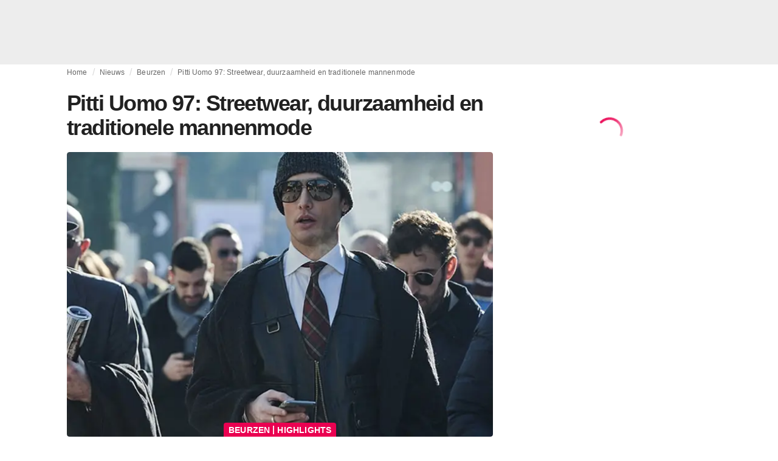

--- FILE ---
content_type: text/html; charset=utf-8
request_url: https://fashionunited.be/nieuws/beurzen/pitti-uomo-97-streetwear-duurzaamheid-en-traditionele-mannenmode/2020011427623
body_size: 28921
content:
<!DOCTYPE html><html lang="nl"><head><meta charSet="utf-8"/><meta name="viewport" content="width=device-width"/><title>Pitti Uomo 97: Streetwear, duurzaamheid en traditionele mannenmode</title><link rel="modulepreload" as="script" crossorigin="anonymous" href="https://storage.googleapis.com/media-fashionunited-com/media/details-menu/index.min.js"/><meta property="og:site_name" content="FashionUnited"/><meta name="twitter:site" content="@FashionUnited"/><meta name="og:title" property="og:title" content="Pitti Uomo 97: Streetwear, duurzaamheid en traditionele mannenmode"/><meta name="twitter:title" content="Pitti Uomo 97: Streetwear, duurzaamheid en traditionele mannenmode"/><meta name="description" content="HIGHLIGHTS Florence - De toonaangevende mannenmodebeurs Pitti Uomo was vorige week terug in Florence, Italië. Binnen de muren van het iconische Fortezza da B"/><meta property="og:description" content="HIGHLIGHTS Florence - De toonaangevende mannenmodebeurs Pitti Uomo was vorige week terug in Florence, Italië. Binnen de muren van het iconische Fortezza da B"/><meta name="twitter:description" content="HIGHLIGHTS Florence - De toonaangevende mannenmodebeurs Pitti Uomo was vorige week terug in Florence, Italië. Binnen de muren van het iconische Fortezza da B"/><meta property="og:type" content="article"/><meta property="article:author" content="Huw Hughes"/><meta name="twitter:creator" content="Huw Hughes"/><meta property="og:url" content="https://fashionunited.be/nieuws/beurzen/pitti-uomo-97-streetwear-duurzaamheid-en-traditionele-mannenmode/2020011427623"/><meta property="DC.date.issued" content="2020-01-14T13:41:04.000000Z"/><meta property="og:image" content="https://r.fashionunited.com/885aK2W_KJsFsmHurfwyKAsh9CBnrT3CW9xlZI-X3K8/resize:fit:1200:630:0/gravity:ce/quality:70/aHR0cHM6Ly9zdGF0aWMuZmFzaGlvbnVuaXRlZC5jb20vMjAyMDAxLzVQaXR0aV8xLmpwZw.jpeg"/><meta property="og:image:secure_url" content="https://r.fashionunited.com/885aK2W_KJsFsmHurfwyKAsh9CBnrT3CW9xlZI-X3K8/resize:fit:1200:630:0/gravity:ce/quality:70/aHR0cHM6Ly9zdGF0aWMuZmFzaGlvbnVuaXRlZC5jb20vMjAyMDAxLzVQaXR0aV8xLmpwZw.jpeg"/><meta property="og:image:width" content="1200"/><meta property="og:image:height" content="630"/><meta name="twitter:card" content="summary_large_image"/><meta name="twitter:image:alt" content="Pitti Uomo 97: Streetwear, duurzaamheid en traditionele mannenmode"/><meta name="twitter:image:src" content="https://r.fashionunited.com/885aK2W_KJsFsmHurfwyKAsh9CBnrT3CW9xlZI-X3K8/resize:fit:1200:630:0/gravity:ce/quality:70/aHR0cHM6Ly9zdGF0aWMuZmFzaGlvbnVuaXRlZC5jb20vMjAyMDAxLzVQaXR0aV8xLmpwZw.jpeg"/><link rel="canonical" href="https://fashionunited.be/nieuws/beurzen/pitti-uomo-97-streetwear-duurzaamheid-en-traditionele-mannenmode/2020011427623"/><script type="application/ld+json">{"@context":"http://schema.org","@type":"NewsArticle","mainEntityOfPage":{"@type":"WebPage","@id":"https://fashionunited.be/nieuws/beurzen/pitti-uomo-97-streetwear-duurzaamheid-en-traditionele-mannenmode/2020011427623"},"headline":"Pitti Uomo 97: Streetwear, duurzaamheid en traditionele mannenmode","image":{"@type":"ImageObject","url":"https://r.fashionunited.com/885aK2W_KJsFsmHurfwyKAsh9CBnrT3CW9xlZI-X3K8/resize:fit:1200:630:0/gravity:ce/quality:70/aHR0cHM6Ly9zdGF0aWMuZmFzaGlvbnVuaXRlZC5jb20vMjAyMDAxLzVQaXR0aV8xLmpwZw.jpeg","width":1200,"height":630},"dateModified":"2021-05-06T10:49:55.000000Z","publisher":{"@type":"Organization","name":"FashionUnited","logo":{"@type":"ImageObject","url":"https://media.fashionunited.com/media/logo/logo-600x51.png","width":600,"height":51}},"description":"HIGHLIGHTS Florence - De toonaangevende mannenmodebeurs Pitti Uomo was vorige week terug in Florence, Italië. Binnen de muren van het iconische Fortezza da B","author":{"@type":"Person","name":"Huw Hughes","url":"https://fashionunited.be/authors/huw"}}</script><script async="" type="module" crossorigin="anonymous" src="https://storage.googleapis.com/media-fashionunited-com/media/details-menu/index.min.js"></script><script>window.dataLayer = window.dataLayer || [];   window.dataLayer.push({"id":27623,"author":"Huw Hughes","category":"Beurzen","featured":1,"date_published_isoweek":"202003","date_published_month":"202001","date_published_week":"202003","date_published_hour":"2020011413","date_published":"2020-01-14T13:41:04.000Z","tags":"Pitti, Pitti Immagine Uomo, Pitti Uomo, TRADEFAIRSEASON","social_title":"Pitti Uomo 97: Streetwear, duurzaamheid en traditionele mannenmode","words":1521});</script><link as="image" fetchpriority="high" href="https://r.fashionunited.com/Y5DlQ33sIdAX2Gby7ITK7GeRA2OlCta1yH-MtXmIhi4/resize:fill-down:42:28:0/gravity:ce/quality:10/aHR0cHM6Ly9zdGF0aWMuZmFzaGlvbnVuaXRlZC5jb20vMjAyMDAxLzVQaXR0aV8xLmpwZw" rel="preload"/><link as="image" fetchpriority="high" href="https://r.fashionunited.com/Ph-kXStapFxvq8eCOMBQ56G6_BAZ0-qYZz6zPRn41T4/resize:fill-down:360:240:0/gravity:ce/quality:70/aHR0cHM6Ly9zdGF0aWMuZmFzaGlvbnVuaXRlZC5jb20vMjAyMDAxLzVQaXR0aV8xLmpwZw" imageSizes="
    (min-width: 1100px) 694px,
    (min-width: 1024px) 64vw,
    (min-width: 600px) 96vw,
    100vw
" imageSrcSet="https://r.fashionunited.com/Ph-kXStapFxvq8eCOMBQ56G6_BAZ0-qYZz6zPRn41T4/resize:fill-down:360:240:0/gravity:ce/quality:70/aHR0cHM6Ly9zdGF0aWMuZmFzaGlvbnVuaXRlZC5jb20vMjAyMDAxLzVQaXR0aV8xLmpwZw 360w, https://r.fashionunited.com/7jB1r1Neo7qRc93YqrzNAU4-AlC_1LuGBRWpGpvNQ7M/resize:fill-down:694:463:0/gravity:ce/quality:70/aHR0cHM6Ly9zdGF0aWMuZmFzaGlvbnVuaXRlZC5jb20vMjAyMDAxLzVQaXR0aV8xLmpwZw 694w, https://r.fashionunited.com/ykoffLI3tR84imB6lfVg_yhy0kZsuxmt8bkPrsXo0YM/resize:fill-down:720:480:0/gravity:ce/quality:70/aHR0cHM6Ly9zdGF0aWMuZmFzaGlvbnVuaXRlZC5jb20vMjAyMDAxLzVQaXR0aV8xLmpwZw 720w, https://r.fashionunited.com/6IA-M74yuPfHF9peMGaxVTovA7FlCflec1B4l-GSmko/resize:fill-down:1388:926:0/gravity:ce/quality:70/aHR0cHM6Ly9zdGF0aWMuZmFzaGlvbnVuaXRlZC5jb20vMjAyMDAxLzVQaXR0aV8xLmpwZw 1388w" rel="preload"/><meta name="next-head-count" content="29"/><link rel="preconnect" href="https://media.fashionunited.com" crossorigin="anonymous"/><link rel="preconnect" href="https://r.fashionunited.com" crossorigin="anonymous"/><link rel="preconnect" href="https://api.fashionunited.com/graphql/" crossorigin="anonymous"/><link rel="modulepreload" as="script" fetchpriority="high" crossorigin="anonymous" href="https://media.fashionunited.com/media/progressive-img/30/progressive-img.js"/><link rel="preload" fetchpriority="high" crossorigin="anonymous" as="fetch" href="https://media.fashionunited.com/media/pwa/7f0dba581709aded9ad666d6f95a97e7/_next/static/lang/nl-BE.json"/><link rel="icon" href="https://media.fashionunited.com/media/favicon/dark/favicon.ico"/><link rel="apple-touch-icon" sizes="60x60" href="https://media.fashionunited.com/media/favicon/dark/apple-touch-icon-60x60.png"/><link rel="apple-touch-icon" sizes="114x114" href="https://media.fashionunited.com/media/favicon/dark/apple-touch-icon-114x114.png"/><link rel="apple-touch-icon" sizes="120x120" href="https://media.fashionunited.com/media/favicon/dark/apple-touch-icon-120x120.png"/><link rel="apple-touch-icon" sizes="144x144" href="https://media.fashionunited.com/media/favicon/dark/apple-touch-icon-144x144.png"/><link rel="apple-touch-icon" sizes="152x152" href="https://media.fashionunited.com/media/favicon/dark/apple-touch-icon-152x152.png"/><link rel="apple-touch-icon" sizes="180x180" href="https://media.fashionunited.com/media/favicon/dark/apple-touch-icon-180x180.png"/><link rel="icon" type="image/png" sizes="192x192" href="https://media.fashionunited.com/media/favicon/dark/android-chrome-192x192.png"/><link rel="icon" type="image/png" sizes="512x512" href="https://media.fashionunited.com/media/favicon/dark/android-chrome-512x512.png"/><link rel="icon" type="image/png" sizes="16x16" href="https://media.fashionunited.com/media/favicon/dark/favicon-16x16.png"/><link rel="icon" type="image/png" sizes="32x32" href="https://media.fashionunited.com/media/favicon/dark/favicon-32x32.png"/><link rel="shortcut icon" href="https://media.fashionunited.com/media/favicon/dark/favicon.ico"/><link rel="manifest" href="/manifest.json"/><link rel="mask-icon" href="https://media.fashionunited.com/media/favicon/dark/safari-pinned-tab.svg" color="#5bbad5"/><meta name="msapplication-TileColor" content="#e14657"/><meta name="msapplication-TileImage" content="https://media.fashionunited.com/media/favicon/dark/mstile-144x144.png"/><meta name="msapplication-config" content="https://media.fashionunited.com/media/favicon/dark/browserconfig.xml"/><meta name="theme-color" content="#ffffff"/><style>html{font-size:16px;-webkit-font-smoothing:antialiased;-moz-osx-font-smoothing:grayscale}body{font-family:Helvetica Neue,Helvetica,-apple-system,BlinkMacSystemFont,Roboto,Arial,sans-serif;margin:0;overflow-x:hidden}</style><noscript data-n-css=""></noscript><script defer="" crossorigin="anonymous" nomodule="" src="https://media.fashionunited.com/media/pwa/7f0dba581709aded9ad666d6f95a97e7/_next/static/chunks/polyfills-c67a75d1b6f99dc8.js"></script><script src="https://media.fashionunited.com/media/pwa/7f0dba581709aded9ad666d6f95a97e7/_next/static/chunks/webpack-56264e99f595f68b.js" defer="" crossorigin="anonymous"></script><script src="https://media.fashionunited.com/media/pwa/7f0dba581709aded9ad666d6f95a97e7/_next/static/chunks/framework-56ebfcefb973d459.js" defer="" crossorigin="anonymous"></script><script src="https://media.fashionunited.com/media/pwa/7f0dba581709aded9ad666d6f95a97e7/_next/static/chunks/main-960e2e8e65e6b92f.js" defer="" crossorigin="anonymous"></script><script src="https://media.fashionunited.com/media/pwa/7f0dba581709aded9ad666d6f95a97e7/_next/static/chunks/pages/_app-773166e73766090f.js" defer="" crossorigin="anonymous"></script><script src="https://media.fashionunited.com/media/pwa/7f0dba581709aded9ad666d6f95a97e7/_next/static/chunks/8761-0109e5384e9efa7d.js" defer="" crossorigin="anonymous"></script><script src="https://media.fashionunited.com/media/pwa/7f0dba581709aded9ad666d6f95a97e7/_next/static/chunks/6059-3043723b8953da42.js" defer="" crossorigin="anonymous"></script><script src="https://media.fashionunited.com/media/pwa/7f0dba581709aded9ad666d6f95a97e7/_next/static/chunks/5774-c70956fd00acf730.js" defer="" crossorigin="anonymous"></script><script src="https://media.fashionunited.com/media/pwa/7f0dba581709aded9ad666d6f95a97e7/_next/static/chunks/1153-f450176ed91458e6.js" defer="" crossorigin="anonymous"></script><script src="https://media.fashionunited.com/media/pwa/7f0dba581709aded9ad666d6f95a97e7/_next/static/chunks/6892-4826ad2f9f9c420a.js" defer="" crossorigin="anonymous"></script><script src="https://media.fashionunited.com/media/pwa/7f0dba581709aded9ad666d6f95a97e7/_next/static/chunks/4392-d0ec458c1b55b59e.js" defer="" crossorigin="anonymous"></script><script src="https://media.fashionunited.com/media/pwa/7f0dba581709aded9ad666d6f95a97e7/_next/static/chunks/8991-42ba39d9bf7e282b.js" defer="" crossorigin="anonymous"></script><script src="https://media.fashionunited.com/media/pwa/7f0dba581709aded9ad666d6f95a97e7/_next/static/chunks/3058-ca1ee23899f869e8.js" defer="" crossorigin="anonymous"></script><script src="https://media.fashionunited.com/media/pwa/7f0dba581709aded9ad666d6f95a97e7/_next/static/chunks/5571-a740c84604964482.js" defer="" crossorigin="anonymous"></script><script src="https://media.fashionunited.com/media/pwa/7f0dba581709aded9ad666d6f95a97e7/_next/static/chunks/5309-be91f20ff0d5ab03.js" defer="" crossorigin="anonymous"></script><script src="https://media.fashionunited.com/media/pwa/7f0dba581709aded9ad666d6f95a97e7/_next/static/chunks/5701-e715b75a0ca5a7dd.js" defer="" crossorigin="anonymous"></script><script src="https://media.fashionunited.com/media/pwa/7f0dba581709aded9ad666d6f95a97e7/_next/static/chunks/3267-84f119fd44f2798d.js" defer="" crossorigin="anonymous"></script><script src="https://media.fashionunited.com/media/pwa/7f0dba581709aded9ad666d6f95a97e7/_next/static/chunks/5155-ef5635b6b3871851.js" defer="" crossorigin="anonymous"></script><script src="https://media.fashionunited.com/media/pwa/7f0dba581709aded9ad666d6f95a97e7/_next/static/chunks/7142-fcae5900c7d40f4e.js" defer="" crossorigin="anonymous"></script><script src="https://media.fashionunited.com/media/pwa/7f0dba581709aded9ad666d6f95a97e7/_next/static/chunks/5200-98a92305eb0cb134.js" defer="" crossorigin="anonymous"></script><script src="https://media.fashionunited.com/media/pwa/7f0dba581709aded9ad666d6f95a97e7/_next/static/chunks/4388-56ed6b97341bbc74.js" defer="" crossorigin="anonymous"></script><script src="https://media.fashionunited.com/media/pwa/7f0dba581709aded9ad666d6f95a97e7/_next/static/chunks/6468-573697d69f71f6a2.js" defer="" crossorigin="anonymous"></script><script src="https://media.fashionunited.com/media/pwa/7f0dba581709aded9ad666d6f95a97e7/_next/static/chunks/8362-be2e9a1e50405b41.js" defer="" crossorigin="anonymous"></script><script src="https://media.fashionunited.com/media/pwa/7f0dba581709aded9ad666d6f95a97e7/_next/static/chunks/5813-a6895588bb44df88.js" defer="" crossorigin="anonymous"></script><script src="https://media.fashionunited.com/media/pwa/7f0dba581709aded9ad666d6f95a97e7/_next/static/chunks/1296-a38a68916a7beb19.js" defer="" crossorigin="anonymous"></script><script src="https://media.fashionunited.com/media/pwa/7f0dba581709aded9ad666d6f95a97e7/_next/static/chunks/134-3313eab719f56cde.js" defer="" crossorigin="anonymous"></script><script src="https://media.fashionunited.com/media/pwa/7f0dba581709aded9ad666d6f95a97e7/_next/static/chunks/5549-e1c9d567bbdd1b65.js" defer="" crossorigin="anonymous"></script><script src="https://media.fashionunited.com/media/pwa/7f0dba581709aded9ad666d6f95a97e7/_next/static/chunks/1412-5d2bd1d7b85724ed.js" defer="" crossorigin="anonymous"></script><script src="https://media.fashionunited.com/media/pwa/7f0dba581709aded9ad666d6f95a97e7/_next/static/chunks/6118-9882c01ce1ab9d17.js" defer="" crossorigin="anonymous"></script><script src="https://media.fashionunited.com/media/pwa/7f0dba581709aded9ad666d6f95a97e7/_next/static/chunks/8175-be8bb8354b114a1e.js" defer="" crossorigin="anonymous"></script><script src="https://media.fashionunited.com/media/pwa/7f0dba581709aded9ad666d6f95a97e7/_next/static/chunks/6414-e0aebb55988dc530.js" defer="" crossorigin="anonymous"></script><script src="https://media.fashionunited.com/media/pwa/7f0dba581709aded9ad666d6f95a97e7/_next/static/chunks/247-5feaa78a82534990.js" defer="" crossorigin="anonymous"></script><script src="https://media.fashionunited.com/media/pwa/7f0dba581709aded9ad666d6f95a97e7/_next/static/chunks/pages/article-25e03fe0d86ffc13.js" defer="" crossorigin="anonymous"></script><script src="https://media.fashionunited.com/media/pwa/7f0dba581709aded9ad666d6f95a97e7/_next/static/DNqnusSAWMPePF1HkLdvu/_buildManifest.js" defer="" crossorigin="anonymous"></script><script src="https://media.fashionunited.com/media/pwa/7f0dba581709aded9ad666d6f95a97e7/_next/static/DNqnusSAWMPePF1HkLdvu/_ssgManifest.js" defer="" crossorigin="anonymous"></script></head><body><script async="" type="module" fetchpriority="high" crossorigin="anonymous" src="https://media.fashionunited.com/media/progressive-img/30/progressive-img.js"></script><div id="__next"><style data-emotion="css jj1crp">.css-jj1crp{width:100%;margin-left:auto;box-sizing:border-box;margin-right:auto;}</style><div class="MuiContainer-root MuiContainer-disableGutters css-jj1crp"><style data-emotion="css-global ikyiia">:root{-webkit-hyphens:auto;-moz-hyphens:auto;-ms-hyphens:auto;hyphens:auto;hyphenate-limit-chars:14 5 5;overflow-y:scroll;}</style><style data-emotion="css jxuii1">.css-jxuii1{height:0;height:0;background-color:red;}</style><div class="hidden-loader loader"></div><div></div><style data-emotion="css ee7sw5">.css-ee7sw5{display:block;position:-webkit-sticky;position:sticky;top:0;left:0;right:0;z-index:100;background-color:#ffffff;-webkit-transition:.5s ease-in-out;transition:.5s ease-in-out;height:106px;-webkit-transform:translateY(0);-moz-transform:translateY(0);-ms-transform:translateY(0);transform:translateY(0);position:fixed;}.css-ee7sw5 menu{display:-webkit-box;display:-webkit-flex;display:-ms-flexbox;display:flex;}.css-ee7sw5 menu>*{-webkit-flex:0 0 42px;-ms-flex:0 0 42px;flex:0 0 42px;}@media print{.css-ee7sw5{position:static;height:64px;}}@media print{.css-ee7sw5 nav>div:not(:first-child){display:none;}}@media print{.css-ee7sw5 nav svg path:not([d^="M26.2 716V29.7h397.1v13.7H39.9v319.7h345"]){display:none;}}</style><header class="css-ee7sw5 e1ibqpay0"><style data-emotion="css f0p4x0 animation-c7515d">.css-f0p4x0{display:block;background-color:rgba(0, 0, 0, 0.11);height:1.2em;height:auto;-webkit-animation:animation-c7515d 2s ease-in-out 0.5s infinite;animation:animation-c7515d 2s ease-in-out 0.5s infinite;}.css-f0p4x0>*{visibility:hidden;}@-webkit-keyframes animation-c7515d{0%{opacity:1;}50%{opacity:0.4;}100%{opacity:1;}}@keyframes animation-c7515d{0%{opacity:1;}50%{opacity:0.4;}100%{opacity:1;}}</style><span class="MuiSkeleton-root MuiSkeleton-rectangular MuiSkeleton-pulse MuiSkeleton-withChildren MuiSkeleton-heightAuto loader css-f0p4x0" style="width:100%"><div style="height:106px;width:100%"> </div></span></header><style data-emotion="css 195y13p">.css-195y13p{min-height:100vh;overflow:hidden;padding-top:106px;}@media print{.css-195y13p{padding-top:0px;}}@media print{.css-195y13p nav>div:not(:first-child){display:none;}}@media print{.css-195y13p article>div:not(:first-child){display:none;}}@media print{.css-195y13p aside{display:none;}}</style><main class="css-195y13p e1ibqpay2"><style data-emotion="css 1adrb6v">.css-1adrb6v{max-width:1440px;background-color:transparent;margin:0 auto;min-height:100vh;}@media (min-width: 1024px){.css-1adrb6v{margin:0 auto 96px;}}</style><div class="css-1adrb6v e1ibqpay1"><div class="hidden-loader loader"></div><style data-emotion="css zyp3v9">.css-zyp3v9{display:grid;grid-template-areas:"breadcrumbs" "articleMain" "sidebar";grid-template-columns:1fr;padding:0 16px;gap:0 16px;box-sizing:border-box;}.css-zyp3v9.css-zyp3v9.css-zyp3v9{max-width:1100px;margin:0 auto;}@media (min-width: 1024px){.css-zyp3v9.css-zyp3v9.css-zyp3v9{grid-template-areas:"breadcrumbs breadcrumbs" "articleMain sidebar";grid-template-columns:2fr 1fr;grid-template-rows:auto 1fr;padding:0px 12px 0 20px;}}</style><div class="css-zyp3v9 e7dp24w30"><style data-emotion="css 15gqi8r">.css-15gqi8r{grid-area:breadcrumbs;margin-bottom:20px;min-width:0;}</style><div class="css-15gqi8r e7dp24w29"><script type="application/ld+json">{"@context":"http://schema.org","@type":"BreadcrumbList","itemListElement":[{"@type":"ListItem","position":1,"item":{"@id":"https://fashionunited.be/","name":"Home"}},{"@type":"ListItem","position":2,"item":{"@id":"https://fashionunited.be/nieuws/beurzen","name":"Beurzen"}},{"@type":"ListItem","position":3,"item":{"@id":"https://fashionunited.be/nieuws/beurzen/pitti-uomo-97-streetwear-duurzaamheid-en-traditionele-mannenmode/2020011427623","name":"Pitti Uomo 97: Streetwear, duurzaamheid en traditionele mannenmode"}}]}</script><style data-emotion="css 6417ho">.css-6417ho{padding:0 16px 0 0;margin:2px 0 0 0;min-height:20px;overflow:hidden;position:relative;display:-webkit-box;display:-webkit-flex;display:-ms-flexbox;display:flex;-webkit-align-items:baseline;-webkit-box-align:baseline;-ms-flex-align:baseline;align-items:baseline;}</style><ul class="css-6417ho egk9utx0"><style data-emotion="css 1vn6zbm">.css-1vn6zbm{min-height:20px;display:inline-block;vertical-align:middle;color:#00000099;}</style><li class="css-1vn6zbm egk9utx4"><style data-emotion="css 5hrfip">.css-5hrfip{color:#00000099;display:block;padding:4px 0;}.css-5hrfip.css-5hrfip{white-space:nowrap;overflow:hidden;text-overflow:ellipsis;margin:0;line-height:14px;font-weight:normal;}.css-5hrfip a,.css-5hrfip span{color:#00000099;display:block;overflow:hidden;text-overflow:ellipsis;white-space:nowrap;}.css-5hrfip a:hover{color:#000000de;}</style><style data-emotion="css 1akf6h3">.css-1akf6h3{margin:0;font-family:Helvetica Neue,Helvetica,-apple-system,BlinkMacSystemFont,Roboto,Arial,sans-serif;color:#0000008a;font-size:0.75rem;line-height:1.25rem;letter-spacing:0.008333333333333333rem;font-weight:bold;color:rgba(0, 0, 0, 0.6);color:#00000099;display:block;padding:4px 0;}.css-1akf6h3.css-1akf6h3{white-space:nowrap;overflow:hidden;text-overflow:ellipsis;margin:0;line-height:14px;font-weight:normal;}.css-1akf6h3 a,.css-1akf6h3 span{color:#00000099;display:block;overflow:hidden;text-overflow:ellipsis;white-space:nowrap;}.css-1akf6h3 a:hover{color:#000000de;}</style><span class="MuiTypography-root MuiTypography-subtitle2 egk9utx3 css-1akf6h3"><style data-emotion="css 1m7qp8p">.css-1m7qp8p{-webkit-text-decoration:none;text-decoration:none;color:#000000;}</style><a class="css-1m7qp8p e1wvg0o80" href="/">Home</a></span></li><style data-emotion="css x8vw6p">.css-x8vw6p{display:inline-block;vertical-align:middle;margin:0 8px;font-family:Helvetica Neue,Helvetica,-apple-system,BlinkMacSystemFont,Roboto,Arial,sans-serif;color:#dbdbdb;position:relative;top:1px;}.css-x8vw6p:before{content:'/';}</style><li class="css-x8vw6p egk9utx1"></li><li class="css-1vn6zbm egk9utx4"><span class="MuiTypography-root MuiTypography-subtitle2 egk9utx3 css-1akf6h3"><a class="css-1m7qp8p e1wvg0o80" href="/nieuws">Nieuws</a></span></li><li class="css-x8vw6p egk9utx1"></li><li class="css-1vn6zbm egk9utx4"><span class="MuiTypography-root MuiTypography-subtitle2 egk9utx3 css-1akf6h3"><a class="css-1m7qp8p e1wvg0o80" href="/nieuws/beurzen">Beurzen</a></span></li><li class="css-x8vw6p egk9utx1"></li><style data-emotion="css 1bh2d2l">.css-1bh2d2l{min-height:20px;vertical-align:middle;overflow:hidden;-webkit-flex:1 1 0%;-ms-flex:1 1 0%;flex:1 1 0%;min-width:0;max-width:100%;display:inline-block;}</style><li class="css-1bh2d2l egk9utx2"><span class="MuiTypography-root MuiTypography-subtitle2 egk9utx3 css-1akf6h3"><a class="css-1m7qp8p e1wvg0o80" href="/nieuws/beurzen/pitti-uomo-97-streetwear-duurzaamheid-en-traditionele-mannenmode/2020011427623">Pitti Uomo 97: Streetwear, duurzaamheid en traditionele mannenmode</a></span></li></ul></div><style data-emotion="css 16a2a9">.css-16a2a9{grid-area:articleMain;min-width:0;}</style><article class="css-16a2a9 e7dp24w28"><style data-emotion="css 68oh4r">.css-68oh4r{display:grid;grid-template-areas:"header" "content" "articleTags" "shareButtons" "newsletter";grid-template-rows:auto 1fr;gap:0;background-color:#fff;min-height:100vh;}@media (min-width: 840px){.css-68oh4r{max-width:1100px;margin:0 auto;}}.css-68oh4r img{width:100%;}.css-68oh4r figure{margin:0;}.css-68oh4r.css-68oh4r figcaption{color:#58595b;font-family:Georgia,Cambria,"Bitstream Charter","Charis SIL",Utopia,"URW Bookman L","Times New Roman",Times,serif;padding:0 1px;text-align:left;line-height:1.25rem;font-size:12px;}.css-68oh4r .image-container{margin-bottom:16px;overflow:hidden;}@media (min-width: 480px){.css-68oh4r .image-container{border-radius:4px;}}.css-68oh4r .image-container+figcaption{margin:-16px 0 16px 8px;}</style><div class="css-68oh4r e7dp24w25"><style data-emotion="css 4q2fbk">.css-4q2fbk{grid-area:header;display:grid;grid-template-areas:"title" "meta" "image";}@media (min-width: 840px){.css-4q2fbk{grid-template-areas:"title title" "image image" "meta meta";}}</style><header class="css-4q2fbk e7dp24w13"><style data-emotion="css y750g1">.css-y750g1{grid-area:title;display:-webkit-box;display:-webkit-flex;display:-ms-flexbox;display:flex;-webkit-flex-direction:column;-ms-flex-direction:column;flex-direction:column;min-height:calc(50vh - 100px);word-break:break-word;-webkit-box-pack:end;-ms-flex-pack:end;-webkit-justify-content:flex-end;justify-content:flex-end;}@media (min-width: 600px){.css-y750g1{min-height:auto;-webkit-box-pack:start;-ms-flex-pack:start;-webkit-justify-content:flex-start;justify-content:flex-start;}}</style><div class="css-y750g1 e7dp24w12"><style data-emotion="css 1b37u3g">.css-1b37u3g.css-1b37u3g{margin-bottom:8px;}@media (min-width: 840px){.css-1b37u3g.css-1b37u3g{margin-bottom:20px;}}</style><style data-emotion="css bj5xif">.css-bj5xif{margin:0;font-family:Helvetica Neue,Helvetica,-apple-system,BlinkMacSystemFont,Roboto,Arial,sans-serif;color:#000000de;font-size:2.25rem;line-height:2.5rem;letter-spacing:-0.09722222222222222rem;font-weight:bold;color:rgba(0, 0, 0, 0.87);}.css-bj5xif.css-bj5xif{margin-bottom:8px;}@media (min-width: 840px){.css-bj5xif.css-bj5xif{margin-bottom:20px;}}</style><h1 class="MuiTypography-root MuiTypography-h2 e7dp24w32 css-bj5xif">Pitti Uomo 97: Streetwear, duurzaamheid en traditionele mannenmode</h1></div><style data-emotion="css oec362">.css-oec362{grid-area:image;}</style><figure class="css-oec362 e7dp24w26"><style data-emotion="css tlzhql">.css-tlzhql{position:relative;display:-webkit-box;display:-webkit-flex;display:-ms-flexbox;display:flex;-webkit-box-pack:center;-ms-flex-pack:center;-webkit-justify-content:center;justify-content:center;-webkit-align-items:start;-webkit-box-align:start;-ms-flex-align:start;align-items:start;overflow:hidden;height:0;padding-bottom:66.67%;background:rgb(255,255,255);background:linear-gradient(180deg,
  rgba(255,255,255,1) 0%, rgba(187,187,187,1) 68%);padding-bottom:calc(66.67% + 18px);width:calc(100% + 32px);left:-16px;}@media (min-width: 480px){.css-tlzhql{border-radius:4px;}}@media (min-width: 600px){.css-tlzhql{width:100%;left:auto;padding-bottom:66.67%;}}</style><div class="css-tlzhql e7dp24w24"><style data-emotion="css kybx90">.css-kybx90{width:100%;height:auto;display:block;}.css-kybx90 progressive-img,.css-kybx90 img{width:100%;--img-width:100%;object-fit:cover;--img-object-fit:cover;height:auto;--img-height:auto;max-height:none;--img-max-height:none;}@media (min-width: 600px){.css-kybx90 progressive-img,.css-kybx90 img{overflow:hidden;}@media (min-width: 480px){.css-kybx90 progressive-img,.css-kybx90 img{border-radius:4px;}}}@media (min-width: 600px){.css-kybx90{overflow:hidden;}@media (min-width: 480px){.css-kybx90{border-radius:4px;}}}@media (min-width: 1024px){.css-kybx90{display:block;}}</style><div class="css-kybx90 e5ghrnl1" height="auto" width="100%"><progressive-img alt="Pitti Uomo 97: Streetwear, duurzaamheid en traditionele mannenmode" final-fetchpriority="high" placeholder-fetchpriority="high" placeholder="https://r.fashionunited.com/Y5DlQ33sIdAX2Gby7ITK7GeRA2OlCta1yH-MtXmIhi4/resize:fill-down:42:28:0/gravity:ce/quality:10/aHR0cHM6Ly9zdGF0aWMuZmFzaGlvbnVuaXRlZC5jb20vMjAyMDAxLzVQaXR0aV8xLmpwZw" sizes="
    (min-width: 1100px) 694px,
    (min-width: 1024px) 64vw,
    (min-width: 600px) 96vw,
    100vw
" src="https://r.fashionunited.com/Ph-kXStapFxvq8eCOMBQ56G6_BAZ0-qYZz6zPRn41T4/resize:fill-down:360:240:0/gravity:ce/quality:70/aHR0cHM6Ly9zdGF0aWMuZmFzaGlvbnVuaXRlZC5jb20vMjAyMDAxLzVQaXR0aV8xLmpwZw" srcset="https://r.fashionunited.com/Ph-kXStapFxvq8eCOMBQ56G6_BAZ0-qYZz6zPRn41T4/resize:fill-down:360:240:0/gravity:ce/quality:70/aHR0cHM6Ly9zdGF0aWMuZmFzaGlvbnVuaXRlZC5jb20vMjAyMDAxLzVQaXR0aV8xLmpwZw 360w, https://r.fashionunited.com/7jB1r1Neo7qRc93YqrzNAU4-AlC_1LuGBRWpGpvNQ7M/resize:fill-down:694:463:0/gravity:ce/quality:70/aHR0cHM6Ly9zdGF0aWMuZmFzaGlvbnVuaXRlZC5jb20vMjAyMDAxLzVQaXR0aV8xLmpwZw 694w, https://r.fashionunited.com/ykoffLI3tR84imB6lfVg_yhy0kZsuxmt8bkPrsXo0YM/resize:fill-down:720:480:0/gravity:ce/quality:70/aHR0cHM6Ly9zdGF0aWMuZmFzaGlvbnVuaXRlZC5jb20vMjAyMDAxLzVQaXR0aV8xLmpwZw 720w, https://r.fashionunited.com/6IA-M74yuPfHF9peMGaxVTovA7FlCflec1B4l-GSmko/resize:fill-down:1388:926:0/gravity:ce/quality:70/aHR0cHM6Ly9zdGF0aWMuZmFzaGlvbnVuaXRlZC5jb20vMjAyMDAxLzVQaXR0aV8xLmpwZw 1388w" title="Pitti Uomo 97: Streetwear, duurzaamheid en traditionele mannenmode" load-strategy="instant" placeholder-load-strategy="instant"></progressive-img><style data-emotion="css 1bxycju">.css-1bxycju{min-width:100%;}</style><noscript class="css-1bxycju e5ghrnl0"><img alt="Pitti Uomo 97: Streetwear, duurzaamheid en traditionele mannenmode" src="https://r.fashionunited.com/Ph-kXStapFxvq8eCOMBQ56G6_BAZ0-qYZz6zPRn41T4/resize:fill-down:360:240:0/gravity:ce/quality:70/aHR0cHM6Ly9zdGF0aWMuZmFzaGlvbnVuaXRlZC5jb20vMjAyMDAxLzVQaXR0aV8xLmpwZw" sizes="
    (min-width: 1100px) 694px,
    (min-width: 1024px) 64vw,
    (min-width: 600px) 96vw,
    100vw
" srcSet="https://r.fashionunited.com/Ph-kXStapFxvq8eCOMBQ56G6_BAZ0-qYZz6zPRn41T4/resize:fill-down:360:240:0/gravity:ce/quality:70/aHR0cHM6Ly9zdGF0aWMuZmFzaGlvbnVuaXRlZC5jb20vMjAyMDAxLzVQaXR0aV8xLmpwZw 360w, https://r.fashionunited.com/7jB1r1Neo7qRc93YqrzNAU4-AlC_1LuGBRWpGpvNQ7M/resize:fill-down:694:463:0/gravity:ce/quality:70/aHR0cHM6Ly9zdGF0aWMuZmFzaGlvbnVuaXRlZC5jb20vMjAyMDAxLzVQaXR0aV8xLmpwZw 694w, https://r.fashionunited.com/ykoffLI3tR84imB6lfVg_yhy0kZsuxmt8bkPrsXo0YM/resize:fill-down:720:480:0/gravity:ce/quality:70/aHR0cHM6Ly9zdGF0aWMuZmFzaGlvbnVuaXRlZC5jb20vMjAyMDAxLzVQaXR0aV8xLmpwZw 720w, https://r.fashionunited.com/6IA-M74yuPfHF9peMGaxVTovA7FlCflec1B4l-GSmko/resize:fill-down:1388:926:0/gravity:ce/quality:70/aHR0cHM6Ly9zdGF0aWMuZmFzaGlvbnVuaXRlZC5jb20vMjAyMDAxLzVQaXR0aV8xLmpwZw 1388w"/></noscript></div><style data-emotion="css 1p21wwd">.css-1p21wwd.css-1p21wwd{position:absolute;bottom:0;margin:0;min-width:147px;height:23px;text-align:center;text-transform:uppercase;color:#ffffff;background-color:#ea0151;}@media (min-width: 480px){.css-1p21wwd.css-1p21wwd{border-radius:4px 4px 0 0;}}.css-1p21wwd.css-1p21wwd>span{padding:0 8px;}.css-1p21wwd.css-1p21wwd>span>span{padding:0;}</style><style data-emotion="css im5oti">.css-im5oti{margin:0;font-family:Helvetica Neue,Helvetica,-apple-system,BlinkMacSystemFont,Roboto,Arial,sans-serif;color:#000000de;font-size:0.875rem;line-height:1.5rem;letter-spacing:0.010714285714285714rem;font-weight:bold;color:rgba(0, 0, 0, 0.6);}.css-im5oti.css-im5oti{position:absolute;bottom:0;margin:0;min-width:147px;height:23px;text-align:center;text-transform:uppercase;color:#ffffff;background-color:#ea0151;}@media (min-width: 480px){.css-im5oti.css-im5oti{border-radius:4px 4px 0 0;}}.css-im5oti.css-im5oti>span{padding:0 8px;}.css-im5oti.css-im5oti>span>span{padding:0;}</style><span class="MuiTypography-root MuiTypography-subtitle1 e2w656m0 css-im5oti"><span><style data-emotion="css 1m3qxst">.css-1m3qxst{display:inline-block;padding-right:8px;}</style><span class="css-1m3qxst e14p7e0p4">Beurzen<style data-emotion="css xdzdym">.css-xdzdym{padding:0 4px;position:relative;bottom:1px;}</style><span class="css-xdzdym e14p7e0p3">|</span>HIGHLIGHTS<!-- --> </span></span></span></div></figure><style data-emotion="css 1hd8pj6">.css-1hd8pj6{grid-area:meta;margin:0 auto;min-height:calc(50vh - 0px - 48px);width:100%;min-height:calc(50vh - 0px - 48px);word-break:break-word;-webkit-transition:min-height 0.05s linear;transition:min-height 0.05s linear;}@media (min-width: 600px){.css-1hd8pj6{min-height:auto;}}@media (min-width: 840px){.css-1hd8pj6{border-bottom:1px solid #eeeeee;padding:16px 0;width:550px;min-height:auto;}}</style><div class="css-1hd8pj6 e7dp24w11"><style data-emotion="css 1076d24">.css-1076d24.css-1076d24{margin:0;color:#000000de;}</style><style data-emotion="css 1v6imcf">.css-1v6imcf{margin:0;font-family:Helvetica Neue,Helvetica,-apple-system,BlinkMacSystemFont,Roboto,Arial,sans-serif;color:#000000de;font-size:0.875rem;line-height:1.5rem;letter-spacing:0.010714285714285714rem;font-weight:bold;color:rgba(0, 0, 0, 0.6);}.css-1v6imcf.css-1v6imcf{margin:0;color:#000000de;}</style><span class="MuiTypography-root MuiTypography-subtitle1 e7dp24w10 css-1v6imcf"></span><span class="MuiTypography-root MuiTypography-subtitle1 e7dp24w10 css-1v6imcf"></span><style data-emotion="css lyq1rg">@media (min-width: 480px){.css-lyq1rg{display:-webkit-box;display:-webkit-flex;display:-ms-flexbox;display:flex;-webkit-flex-direction:column;-ms-flex-direction:column;flex-direction:column;margin-bottom:8px;-webkit-box-pack:justify;-webkit-justify-content:space-between;justify-content:space-between;-webkit-align-items:baseline;-webkit-box-align:baseline;-ms-flex-align:baseline;align-items:baseline;}}@media (min-width: 600px){.css-lyq1rg{-webkit-flex-direction:row;-ms-flex-direction:row;flex-direction:row;-webkit-align-items:center;-webkit-box-align:center;-ms-flex-align:center;align-items:center;}}@media (min-width: 840px){.css-lyq1rg{margin-bottom:0;}}</style><div class="css-lyq1rg e7dp24w15"><style data-emotion="css zjik7">.css-zjik7{display:-webkit-box;display:-webkit-flex;display:-ms-flexbox;display:flex;}</style><div class="css-zjik7 e7dp24w22"><style data-emotion="css 1i3m203">.css-1i3m203{padding:8px 0 0;}</style><div class="css-1i3m203 e7dp24w21"><style data-emotion="css h9v7ub">.css-h9v7ub{line-height:1.25rem;}.css-h9v7ub.css-h9v7ub a{color:#000000;}</style><style data-emotion="css 1kjzho8">.css-1kjzho8{margin:0;font-family:Helvetica Neue,Helvetica,-apple-system,BlinkMacSystemFont,Roboto,Arial,sans-serif;color:#000000de;font-size:0.875rem;line-height:1.5rem;letter-spacing:0.010714285714285714rem;font-weight:bold;color:rgba(0, 0, 0, 0.6);line-height:1.25rem;}.css-1kjzho8.css-1kjzho8 a{color:#000000;}</style><span class="MuiTypography-root MuiTypography-subtitle1 e7dp24w19 css-1kjzho8"><a class="css-1m7qp8p e1wvg0o80" href="/authors/huw">Door Huw Hughes</a></span><style data-emotion="css 1rfq50w">.css-1rfq50w{line-height:1rem;font-weight:normal;color:#58595b;}</style><style data-emotion="css 1fm2hki">.css-1fm2hki{margin:0;font-family:Helvetica Neue,Helvetica,-apple-system,BlinkMacSystemFont,Roboto,Arial,sans-serif;color:#0000008a;font-size:0.75rem;line-height:1.25rem;letter-spacing:0.008333333333333333rem;font-weight:bold;color:rgba(0, 0, 0, 0.6);line-height:1rem;font-weight:normal;color:#58595b;}</style><p class="MuiTypography-root MuiTypography-subtitle2 e7dp24w17 css-1fm2hki"><span class="text-loader loader">bezig met laden...</span></p></div></div><div><style data-emotion="css 16kud8v">.css-16kud8v{text-align:left;height:1.25rem;line-height:1.25rem;font-weight:normal;font-size:0.75rem;padding:4px 12px 0 4px;font-family:Helvetica Neue,Helvetica,-apple-system,BlinkMacSystemFont,Roboto,Arial,sans-serif;white-space:normal;color:#58595b;}.css-16kud8v a{-webkit-text-decoration:underline;text-decoration:underline;}@media (min-width: 600px){.css-16kud8v{padding:12px 12px 0 0;text-align:right;}}</style><div class="css-16kud8v e7dp24w18"></div><style data-emotion="css tiqlqd">@media(min-width: 480px){.css-tiqlqd{width:172px;overflow:visible;}}.css-tiqlqd div>div{padding:2px;}</style><div class="css-tiqlqd e7dp24w6"><style data-emotion="css 6croba">.css-6croba{display:-webkit-box;display:-webkit-flex;display:-ms-flexbox;display:flex;-webkit-box-flex-wrap:nowrap;-webkit-flex-wrap:nowrap;-ms-flex-wrap:nowrap;flex-wrap:nowrap;}.css-6croba >div{-webkit-flex:0 0 30px;-ms-flex:0 0 30px;flex:0 0 30px;height:30px;width:30px;padding:5px;display:-webkit-inline-box;display:-webkit-inline-flex;display:-ms-inline-flexbox;display:inline-flex;-webkit-box-pack:center;-ms-flex-pack:center;-webkit-justify-content:center;justify-content:center;-webkit-align-items:flex-end;-webkit-box-align:flex-end;-ms-flex-align:flex-end;align-items:flex-end;cursor:pointer;}</style><div class="css-6croba e1ni5ylb0"><div aria-label="Twitter Button" role="button" tabindex="0" class="SocialMediaShareButton SocialMediaShareButton--twitter twitter-share"><div style="width:30px;height:30px"><svg viewBox="0 0 64 64" width="30" height="30" class="social-icon social-icon--twitter twitter-share"><g><circle cx="32" cy="32" r="31" fill="#00aced" style="fill:white"></circle></g><g><path d="M48,22.1c-1.2,0.5-2.4,0.9-3.8,1c1.4-0.8,2.4-2.1,2.9-3.6c-1.3,0.8-2.7,1.3-4.2,1.6 C41.7,19.8,40,19,38.2,19c-3.6,0-6.6,2.9-6.6,6.6c0,0.5,0.1,1,0.2,1.5c-5.5-0.3-10.3-2.9-13.5-6.9c-0.6,1-0.9,2.1-0.9,3.3 c0,2.3,1.2,4.3,2.9,5.5c-1.1,0-2.1-0.3-3-0.8c0,0,0,0.1,0,0.1c0,3.2,2.3,5.8,5.3,6.4c-0.6,0.1-1.1,0.2-1.7,0.2c-0.4,0-0.8,0-1.2-0.1 c0.8,2.6,3.3,4.5,6.1,4.6c-2.2,1.8-5.1,2.8-8.2,2.8c-0.5,0-1.1,0-1.6-0.1c2.9,1.9,6.4,2.9,10.1,2.9c12.1,0,18.7-10,18.7-18.7 c0-0.3,0-0.6,0-0.8C46,24.5,47.1,23.4,48,22.1z" fill="grey"></path></g></svg></div></div><div aria-label="Facebook Button" role="button" tabindex="0" class="SocialMediaShareButton SocialMediaShareButton--facebook facebook-share"><div style="width:30px;height:30px"><svg viewBox="0 0 64 64" width="30" height="30" class="social-icon social-icon--facebook facebook-share"><g><circle cx="32" cy="32" r="31" fill="#3b5998" style="fill:white"></circle></g><g><path d="M34.1,47V33.3h4.6l0.7-5.3h-5.3v-3.4c0-1.5,0.4-2.6,2.6-2.6l2.8,0v-4.8c-0.5-0.1-2.2-0.2-4.1-0.2 c-4.1,0-6.9,2.5-6.9,7V28H24v5.3h4.6V47H34.1z" fill="grey"></path></g></svg></div></div><div aria-label="Linkedin Button" role="button" tabindex="0" class="SocialMediaShareButton SocialMediaShareButton--linkedin linkedIn-share"><div style="width:30px;height:30px"><svg viewBox="0 0 64 64" width="30" height="30" class="social-icon social-icon--linkedin linkedIn-share"><g><circle cx="32" cy="32" r="31" fill="#007fb1" style="fill:white"></circle></g><g><path d="M20.4,44h5.4V26.6h-5.4V44z M23.1,18c-1.7,0-3.1,1.4-3.1,3.1c0,1.7,1.4,3.1,3.1,3.1 c1.7,0,3.1-1.4,3.1-3.1C26.2,19.4,24.8,18,23.1,18z M39.5,26.2c-2.6,0-4.4,1.4-5.1,2.8h-0.1v-2.4h-5.2V44h5.4v-8.6 c0-2.3,0.4-4.5,3.2-4.5c2.8,0,2.8,2.6,2.8,4.6V44H46v-9.5C46,29.8,45,26.2,39.5,26.2z" fill="grey"></path></g></svg></div></div><div aria-label="Pinterest Button" role="button" tabindex="0" class="SocialMediaShareButton SocialMediaShareButton--pinterest pinterest-share"><div style="width:30px;height:30px"><svg viewBox="0 0 64 64" width="30" height="30" class="social-icon social-icon--pinterest pinterest-share"><g><circle cx="32" cy="32" r="31" fill="#cb2128" style="fill:white"></circle></g><g><path d="M32,16c-8.8,0-16,7.2-16,16c0,6.6,3.9,12.2,9.6,14.7c0-1.1,0-2.5,0.3-3.7 c0.3-1.3,2.1-8.7,2.1-8.7s-0.5-1-0.5-2.5c0-2.4,1.4-4.1,3.1-4.1c1.5,0,2.2,1.1,2.2,2.4c0,1.5-0.9,3.7-1.4,5.7 c-0.4,1.7,0.9,3.1,2.5,3.1c3,0,5.1-3.9,5.1-8.5c0-3.5-2.4-6.1-6.7-6.1c-4.9,0-7.9,3.6-7.9,7.7c0,1.4,0.4,2.4,1.1,3.1 c0.3,0.3,0.3,0.5,0.2,0.9c-0.1,0.3-0.3,1-0.3,1.3c-0.1,0.4-0.4,0.6-0.8,0.4c-2.2-0.9-3.3-3.4-3.3-6.1c0-4.5,3.8-10,11.4-10 c6.1,0,10.1,4.4,10.1,9.2c0,6.3-3.5,11-8.6,11c-1.7,0-3.4-0.9-3.9-2c0,0-0.9,3.7-1.1,4.4c-0.3,1.2-1,2.5-1.6,3.4 c1.4,0.4,3,0.7,4.5,0.7c8.8,0,16-7.2,16-16C48,23.2,40.8,16,32,16z" fill="grey"></path></g></svg></div></div><div aria-label="Whatsapp Button" role="button" tabindex="0" class="SocialMediaShareButton SocialMediaShareButton--whatsapp whatsapp-share"><div style="width:27px;height:27px"><svg viewBox="0 0 64 64" width="27" height="27" class="social-icon social-icon--whatsapp whatsapp-share"><g><circle cx="32" cy="32" r="31" fill="#2cb742" style="fill:white"></circle></g><g><path d="m42.32286,33.93287c-0.5178,-0.2589 -3.04726,-1.49644 -3.52105,-1.66732c-0.4712,-0.17346 -0.81554,-0.2589 -1.15987,0.2589c-0.34175,0.51004 -1.33075,1.66474 -1.63108,2.00648c-0.30032,0.33658 -0.60064,0.36247 -1.11327,0.12945c-0.5178,-0.2589 -2.17994,-0.80259 -4.14759,-2.56312c-1.53269,-1.37217 -2.56312,-3.05503 -2.86603,-3.57283c-0.30033,-0.5178 -0.03366,-0.80259 0.22524,-1.06149c0.23301,-0.23301 0.5178,-0.59547 0.7767,-0.90616c0.25372,-0.31068 0.33657,-0.5178 0.51262,-0.85437c0.17088,-0.36246 0.08544,-0.64725 -0.04402,-0.90615c-0.12945,-0.2589 -1.15987,-2.79613 -1.58964,-3.80584c-0.41424,-1.00971 -0.84142,-0.88027 -1.15987,-0.88027c-0.29773,-0.02588 -0.64208,-0.02588 -0.98382,-0.02588c-0.34693,0 -0.90616,0.12945 -1.37736,0.62136c-0.4712,0.5178 -1.80194,1.76053 -1.80194,4.27186c0,2.51134 1.84596,4.945 2.10227,5.30747c0.2589,0.33657 3.63497,5.51458 8.80262,7.74113c1.23237,0.5178 2.1903,0.82848 2.94111,1.08738c1.23237,0.38836 2.35599,0.33657 3.24402,0.20712c0.99159,-0.15534 3.04985,-1.24272 3.47963,-2.45956c0.44013,-1.21683 0.44013,-2.22654 0.31068,-2.45955c-0.12945,-0.23301 -0.46601,-0.36247 -0.98382,-0.59548m-9.40068,12.84407l-0.02589,0c-3.05503,0 -6.08417,-0.82849 -8.72495,-2.38189l-0.62136,-0.37023l-6.47252,1.68286l1.73463,-6.29129l-0.41424,-0.64725c-1.70875,-2.71846 -2.6149,-5.85116 -2.6149,-9.07706c0,-9.39809 7.68934,-17.06155 17.15993,-17.06155c4.58253,0 8.88029,1.78642 12.11655,5.02268c3.23625,3.21036 5.02267,7.50812 5.02267,12.06476c-0.0078,9.3981 -7.69712,17.06155 -17.14699,17.06155m14.58906,-31.58846c-3.93529,-3.80584 -9.1133,-5.95471 -14.62789,-5.95471c-11.36055,0 -20.60848,9.2065 -20.61625,20.52564c0,3.61684 0.94757,7.14565 2.75211,10.26282l-2.92557,10.63564l10.93337,-2.85309c3.0136,1.63108 6.4052,2.4958 9.85634,2.49839l0.01037,0c11.36574,0 20.61884,-9.2091 20.62403,-20.53082c0,-5.48093 -2.14111,-10.64081 -6.03239,-14.51915" fill="grey"></path></g></svg></div></div></div></div></div></div><style data-emotion="css 1cn4pv6">.css-1cn4pv6{height:0;}</style><span class="css-1cn4pv6 e7dp24w14"></span></div><style data-emotion="css wbpi4a">.css-wbpi4a{position:absolute;width:100vw;left:0;bottom:0;display:-webkit-box;display:-webkit-flex;display:-ms-flexbox;display:flex;opacity:1;-webkit-transition:display 0s,opacity 0.5s ease-out;transition:display 0s,opacity 0.5s ease-out;height:auto;-webkit-box-pack:center;-ms-flex-pack:center;-webkit-justify-content:center;justify-content:center;font-size:4rem;}@media(min-width: 600px){.css-wbpi4a{display:none;}}</style><div class="css-wbpi4a e1owbis20"><style data-emotion="css 1hxdz4v">.css-1hxdz4v{-webkit-user-select:none;-moz-user-select:none;-ms-user-select:none;user-select:none;width:1em;height:1em;display:inline-block;-webkit-flex-shrink:0;-ms-flex-negative:0;flex-shrink:0;-webkit-transition:fill 200ms cubic-bezier(0.4, 0, 0.2, 1) 0ms;transition:fill 200ms cubic-bezier(0.4, 0, 0.2, 1) 0ms;fill:currentColor;font-size:inherit;color:#ea0151;}</style><svg class="MuiSvgIcon-root MuiSvgIcon-colorPrimary MuiSvgIcon-fontSizeInherit css-1hxdz4v" focusable="false" role="img" viewBox="0 0 24 24"><path d="M8.12 9.29 12 13.17l3.88-3.88c.39-.39 1.02-.39 1.41 0s.39 1.02 0 1.41l-4.59 4.59c-.39.39-1.02.39-1.41 0L6.7 10.7a.996.996 0 0 1 0-1.41c.39-.38 1.03-.39 1.42 0"></path><title>Scroll down to read more</title></svg></div></header><style data-emotion="css vh8ehb">.css-vh8ehb{grid-area:content;margin:0 auto;max-width:550px;padding:16px 0;}@media print{.css-vh8ehb{max-width:unset;font-size:200%;}}</style><div class="css-vh8ehb e7dp24w23"><style data-emotion="css thfc9n">.css-thfc9n{font-family:Georgia,Cambria,"Bitstream Charter","Charis SIL",Utopia,"URW Bookman L","Times New Roman",Times,serif;color:#000000de;line-height:1.75rem;scroll-behaviour:smooth;}.css-thfc9n p,.css-thfc9n div,.css-thfc9n span,.css-thfc9n u,.css-thfc9n strong,.css-thfc9n ul,.css-thfc9n ol,.css-thfc9n code,.css-thfc9n hr,.css-thfc9n table,.css-thfc9n blockquote p{margin:0 0 16px;}.css-thfc9n p,.css-thfc9n a,.css-thfc9n div,.css-thfc9n span,.css-thfc9n u,.css-thfc9n strong,.css-thfc9n li,.css-thfc9n ul,.css-thfc9n ol,.css-thfc9n pre,.css-thfc9n code,.css-thfc9n hr,.css-thfc9n blockquote,.css-thfc9n table{line-height:1.75rem;}.css-thfc9n .fu-summary-container{display:-webkit-box;display:-webkit-flex;display:-ms-flexbox;display:flex;-webkit-flex-direction:column;-ms-flex-direction:column;flex-direction:column;}@media (min-width: 840px){.css-thfc9n .fu-summary-container{-webkit-flex-direction:row;-ms-flex-direction:row;flex-direction:row;-webkit-box-pack:justify;-webkit-justify-content:space-between;justify-content:space-between;}}.css-thfc9n .fu-summary-card{display:-webkit-box;display:-webkit-flex;display:-ms-flexbox;display:flex;-webkit-box-pack:center;-ms-flex-pack:center;-webkit-justify-content:center;justify-content:center;width:calc(100% - 12px);margin:0;text-align:center;}@media (min-width: 840px){.css-thfc9n .fu-summary-card{width:calc(50% - 12px);}}.css-thfc9n .fu-trending-icon-down,.css-thfc9n .fu-trendering-icon-up{-webkit-background-position:center;background-position:center;}.css-thfc9n .grid{display:grid;}.css-thfc9n .grid-cols-2{grid-template-columns:repeat(2, minmax(0, 1fr));}@media (min-width: 840px){.css-thfc9n .grid-cols-2{grid-template-columns:repeat(5, minmax(0, 1fr));}}.css-thfc9n .mt-6{margin-top:1.5rem;}@media (min-width: 1024px){.css-thfc9n .lg:mt-8{margin-top:2rem;}}.css-thfc9n .bg-gray-50{background-color:rgb(249, 250, 251);margin:0;}.css-thfc9n .py-8{padding-top:2rem;padding-bottom:2rem;}.css-thfc9n .px-8{padding-left:2rem;padding-right:2rem;}.css-thfc9n .max-h-12{max-height:3rem;}.css-thfc9n .mx-auto{margin-left:auto;margin-right:auto;}.css-thfc9n .rounded-lg{border-radius:0.5rem;}.css-thfc9n .text-center{text-align:center;}.css-thfc9n .gap-1{gap:.125rem;}@media print{.css-thfc9n{line-height:2.1rem;}}.css-thfc9n p,.css-thfc9n a,.css-thfc9n div,.css-thfc9n span,.css-thfc9n u,.css-thfc9n strong,.css-thfc9n li,.css-thfc9n ul,.css-thfc9n ol,.css-thfc9n pre,.css-thfc9n code,.css-thfc9n hr,.css-thfc9n blockquote,.css-thfc9n table{font-size:1rem;}@media print{.css-thfc9n p,.css-thfc9n a,.css-thfc9n div,.css-thfc9n span,.css-thfc9n u,.css-thfc9n strong,.css-thfc9n li,.css-thfc9n ul,.css-thfc9n ol,.css-thfc9n pre,.css-thfc9n code,.css-thfc9n hr,.css-thfc9n blockquote,.css-thfc9n table{font-size:1.2rem;}}.css-thfc9n blockquote{font-family:Helvetica Neue,Helvetica,-apple-system,BlinkMacSystemFont,Roboto,Arial,sans-serif;border-left:4px solid #ea0151;padding-left:16px;margin:32px 32px 32px;}.css-thfc9n blockquote p{font-family:Helvetica Neue,Helvetica,-apple-system,BlinkMacSystemFont,Roboto,Arial,sans-serif;}.css-thfc9n iframe{width:100vw!important;margin:-16px;}@media (min-width: 600px){.css-thfc9n iframe{width:calc(100vw - 32px)!important;margin:0 0 0 calc(-50vw + 291px);}}@media (min-width: 840px){.css-thfc9n iframe{width:calc(100vw - 40px)!important;margin:0 0 0 calc(-50vw + 295px);}}@media (min-width: 1024px){.css-thfc9n iframe{max-width:700px;width:700px!important;margin:0 0 0 -75px;}}.css-thfc9n iframe[src*="instagram.com"],.css-thfc9n iframe[src*="youtube.com"],.css-thfc9n iframe[src*="vimeo.com"]{max-width:100%;margin:0;}.css-thfc9n figure iframe{max-width:100%;}.css-thfc9n a:not(.MuiTab-root){color:#1976d2;}.css-thfc9n figcaption{font-family:Georgia,Cambria,"Bitstream Charter","Charis SIL",Utopia,"URW Bookman L","Times New Roman",Times,serif;font-size:0.75rem;color:#00000099;text-align:center;padding:0 16px;}.css-thfc9n h1{font-size:1.875rem;line-height:2.25rem;letter-spacing:-0.030000000000000002rem;margin:48px 0 12px;}.css-thfc9n h2{font-size:1.5rem;line-height:2rem;letter-spacing:-0.041666666666666664rem;margin:32px 0 8px;}.css-thfc9n h3{font-size:1.25rem;line-height:1.75rem;margin:24px 0 4px;}.css-thfc9n h4{font-size:1.125rem;line-height:1.75rem;}.css-thfc9n h5{line-height:20px;}.css-thfc9n h6{line-height:16px;}.css-thfc9n h4,.css-thfc9n h5,.css-thfc9n h6{margin:16px 0 4px;}.css-thfc9n h1,.css-thfc9n h2,.css-thfc9n h3,.css-thfc9n h4,.css-thfc9n h5,.css-thfc9n h6{font-family:Helvetica Neue,Helvetica,-apple-system,BlinkMacSystemFont,Roboto,Arial,sans-serif;color:#000000de;}.css-thfc9n .image-container img,.css-thfc9n .image-container progressive-img{width:100%;}.css-thfc9n small{font-size:88%;}.css-thfc9n .panel.panel-default{border:1px solid #dbdbdb;padding:16px;}.css-thfc9n .article-promo,.css-thfc9n .article-promo--alt{font-family:Helvetica Neue,Helvetica,-apple-system,BlinkMacSystemFont,Roboto,Arial,sans-serif;font-size:0.9375rem;line-height:1.5rem;font-size:14px;margin:24px 0;}.css-thfc9n .article-promo a,.css-thfc9n .article-promo--alt a,.css-thfc9n .article-promo header,.css-thfc9n .article-promo--alt header{color:#ea0151;}.css-thfc9n .article-promo p,.css-thfc9n .article-promo--alt p,.css-thfc9n .article-promo u,.css-thfc9n .article-promo--alt u,.css-thfc9n .article-promo header,.css-thfc9n .article-promo--alt header,.css-thfc9n .article-promo a,.css-thfc9n .article-promo--alt a{font-size:0.9375rem;line-height:1.25rem;}.css-thfc9n .article-promo header,.css-thfc9n .article-promo--alt header{font-weight:bold;text-transform:uppercase;margin:0 0 8px;}.css-thfc9n .article-promo p:last-of-type,.css-thfc9n .article-promo--alt p:last-of-type{margin:0;}.css-thfc9n .article-promo details,.css-thfc9n .article-promo--alt details{font-size:14px;line-height:1.5rem;}.css-thfc9n .article-promo details .article-promo,.css-thfc9n .article-promo--alt details .article-promo{background:#fff;}.css-thfc9n .article-promo--alt{border:1px solid #ea0151;border-width:1px 0;padding:24px 0;}.css-thfc9n .article-promo{background-color:rgb(248, 248, 248);padding:1.5rem;border:none;border-radius:4px;}.css-thfc9n .article-promo p,.css-thfc9n .article-promo p *,.css-thfc9n .article-promo li,.css-thfc9n .article-promo li *{line-height:1.5rem;font-size:14px;}.css-thfc9n .embed-responsive{position:relative;display:block;height:0;padding:0;overflow:hidden;}.css-thfc9n .embed-responsive iframe{position:absolute;top:0;bottom:0;left:0;height:100%;border:0;}.css-thfc9n .embed-responsive-16by9{padding-bottom:56.25%;}.css-thfc9n .fu-google-maps{position:relative;overflow:hidden;height:0;padding-bottom:75%;}.css-thfc9n .fu-google-maps iframe{position:absolute;top:0;left:0;height:100%;border:none;}.css-thfc9n details{display:inline;font-size:16px;}.css-thfc9n details summary{position:relative;display:inline;}.css-thfc9n details summary .dropdown-icon,.css-thfc9n details summary .asterisk-icon{cursor:pointer;background:#f8f8f8;border-radius:50%;height:20px;width:20px;vertical-align:sub;display:inline-block;position:relative;outline:none;}.css-thfc9n details summary .dropdown-icon::after,.css-thfc9n details summary .asterisk-icon::after{display:block;position:absolute;left:0;right:0;bottom:0;margin:auto;}.css-thfc9n details summary .dropdown-icon{margin:0 4px;}.css-thfc9n details summary .dropdown-icon::after{content:url('data:image/svg+xml,%3Csvg xmlns="http://www.w3.org/2000/svg" viewBox="0 0 16 16"%3E%3Cpath fill="rgb(234, 0, 81)" d="M8 12.043l7.413-8.087H.587z"/%3E%3C/svg%3E');top:-2px;width:12px;}.css-thfc9n details summary .asterisk-icon{margin:0 4px 0 0;}.css-thfc9n details summary .asterisk-icon::after{content:url('data:image/svg+xml,%3Csvg xmlns="http://www.w3.org/2000/svg" viewBox="0 0 6.01 6"%3E%3Cpath fill="rgb(234, 0, 81)" d="M.01 2.85l1.87.58L.64 5.2l1.13.8 1.24-1.66L4.24 6l1.13-.8-1.22-1.77 1.86-.58-.41-1.31-1.83.6V0H2.25v2.13L.42 1.54z"/%3E%3C/svg%3E');top:-6px;width:6px;}.css-thfc9n details[open] .dropdown-icon{-webkit-transform:rotate(180deg);-moz-transform:rotate(180deg);-ms-transform:rotate(180deg);transform:rotate(180deg);}.css-thfc9n >figure,.css-thfc9n >.image-container,.css-thfc9n >.embed-responsive,.css-thfc9n >.fu-google-maps{margin-left:-16px;margin-right:-16px;}@media (min-width: 840px){.css-thfc9n >figure,.css-thfc9n >.image-container,.css-thfc9n >.embed-responsive,.css-thfc9n >.fu-google-maps{margin-left:0;margin-right:0;}.css-thfc9n >.image-container{min-height:196px;}}</style><div class="css-thfc9n egpl58o0">
<p>Florence
- De toonaangevende mannenmodebeurs Pitti Uomo was vorige week terug in
Florence, Italië. Binnen de muren van het iconische Fortezza da Basso
kwamen modeontwerpers, merken, inkopers en liefhebbers samen om de nieuwste
trends, collecties en innovaties voor de komende seizoenen te bekijken.</p>

<figure><div class="image-container"><progressive-img placeholder="https://r.fashionunited.com/GmFyxonHMZJwv1sUS1wN6xvX99e9jM7P_uTNV8gEOQA/resize:fill:42:0:0/gravity:ce/quality:10/aHR0cHM6Ly9zdGF0aWMuZmFzaGlvbnVuaXRlZC5jb20vMjAyMDAxLzVQaXR0aV8yLmpwZw" src="https://r.fashionunited.com/lHB5ZuiJiVWBbucZkdh4uu_TJcuwc7VIB29MCb_0ZU4/resize:fill:1164:0:0/gravity:ce/quality:70/aHR0cHM6Ly9zdGF0aWMuZmFzaGlvbnVuaXRlZC5jb20vMjAyMDAxLzVQaXR0aV8yLmpwZw" srcset="https://r.fashionunited.com/Y48mXrnc3B7TrcpKCaoatQMwVqFM-IS0WWE9y3SPiwE/resize:fill:582:0:0/gravity:ce/quality:70/aHR0cHM6Ly9zdGF0aWMuZmFzaGlvbnVuaXRlZC5jb20vMjAyMDAxLzVQaXR0aV8yLmpwZw 582w, https://r.fashionunited.com/lHB5ZuiJiVWBbucZkdh4uu_TJcuwc7VIB29MCb_0ZU4/resize:fill:1164:0:0/gravity:ce/quality:70/aHR0cHM6Ly9zdGF0aWMuZmFzaGlvbnVuaXRlZC5jb20vMjAyMDAxLzVQaXR0aV8yLmpwZw 1164w" sizes="(min-width: 840px) 550px, (min-width: 582px) 582px, 100vw" alt="Foto, eigendom Pitti Immagine Uomo" title="Foto, eigendom Pitti Immagine Uomo" load-strategy="on-visible"></progressive-img><noscript><img src="https://r.fashionunited.com/lHB5ZuiJiVWBbucZkdh4uu_TJcuwc7VIB29MCb_0ZU4/resize:fill:1164:0:0/gravity:ce/quality:70/aHR0cHM6Ly9zdGF0aWMuZmFzaGlvbnVuaXRlZC5jb20vMjAyMDAxLzVQaXR0aV8yLmpwZw" sizes="(min-width: 840px) 550px, (min-width: 582px) 582px, 100vw" alt="Foto, eigendom Pitti Immagine Uomo" title="Foto, eigendom Pitti Immagine Uomo"/></noscript></div><figcaption>Foto, eigendom Pitti Immagine Uomo</figcaption></figure><p></p>

<h2>Old meets new: Traditionele herenkleding en moderne streetwear</h2>

<p>Sinds <a rel="noopener noreferrer" href="https://fashionunited.nl/nieuws/beurzen/tijdlijn-93-edities-pitti-uomo/2018010930559" target="_self"><u>de opening van de beurs in 1972 is Pitti een
hotspot</u></a> voor

traditionele herenkleding - en die allure van toen is niet verloren gegaan.
Veel merken noemen Pitti als de belangrijkste, zo niet de enige, beurs die
ze hebben bijgewoond. Het Napolitaanse shirt label Finamore was een van die
merken. Het merk ervaarde een goede editie op Pitti. Paolo, een van de vier
broers die nu het bedrijf runt, zegt dat het vooral internationale klanten
zijn die zijn stand bezoeken en het opvalt dat er minder Italianen zijn dit
jaar. &quot;We zagen echt een mix van nieuwe en terugkerende klanten. Veel komen
uit Europa, de Verenigde Staten, China en Japan. We zien minder Italianen.
Het is nu geen goed moment voor Italiaanse winkels,” zegt Paolo. Het
familiebedrijf Finamore, dat al zo’n 25 jaar naar Pitti gaat, sloot 2018 af
met een omzet van 6 miljoen euro. Rond de 80 procent van de omzet komt uit
het buitenland en de resterende 20 procent van de omzet uit het Italië.</p>

<p>Het Britse luxe nachtmode en loungewear merk Derek Rose heeft al zo&#39;n
twintig jaar een stand op Pitti en is ook deze editie vertegenwoordigd. &quot;We
hebben een goed jaar gezegd,&quot; zegt Barny Edis, hoofd sales. &quot;Dit is zeker
het belangrijkste mannenmode event, er is niets vergelijkbaars. Het merk
zegt een paar vakbeurzen in het VK te hebben gedaan, maar die waren minder
succesvol. Dat is wellicht geen verrassing als we kijken naar het
economische klimaat. &quot;We zien ook een daling in Britse klanten,&quot; vertelt
Edis, &quot;maar we hebben weer nieuwe klanten uit het Oosten, velen uit China,
Japan, Rusland en Ukraine. </p>

<p>Naast traditionele herenmodemerken focust Pitti zich meer op jongere
merken en streetwear, waarvoor meer en meer interesse in de industrie is.
Bricktown World is een in Parijs gevestigd streetwearmerk dat zich laat
inspireren door de jaren &#39;90 televisie, videospelletjes en de komst van het
internet door het gebruik van 8-bits videospelletjes beelden en
pixeltekeningen. &quot;Het is

is een goede editie van Pitti,&quot; zegt oprichter Samuel David Benainous.

&quot;Elk seizoen probeer ik zoveel mogelijk shows te doen. Ik hou van het
concept van beurzen, omdat ik wil dat mijn klanten de producten kunnen zien
en voelen. De hele ervaring is echt: elkaar ontmoeten, in <em>real
life</em>.</p>

<p>In 2015 kreeg Bricktown zijn eerste verkooppunt bij Colette in Parijs.
Sindsdien

wordt het merk verkocht in bekende winkels zoals Selfridges in het Verenigd
Koninkrijk, De Bijenkorf en La Rinascente in Italië. In de zomer van 2018
werkte het merk samen

met Nintendo en werden de collecties verkocht in alle Bloomingdales
filialen in de VS. Benainous voegt eraan toe dat Pitti, de eerste show van
het

seizoen, een bijzonder interessante gelegenheid voor zijn jonge merk is om

een gevoel te krijgen voor de komende trends. &quot;Pitti is waar veel

interessante personen komen om de nieuwe trends van het seizoen te
ontdekken, en

Veel van die trends zijn gebaseerd op streetwear. Je kunt hier veel
inspiratie opdoen.&quot;</p>

<h2>Duurzaamheid in de spotlight</h2>

<p>&quot;Als je wilt weten hoe het er in de industrie aan toe gaat, moet je op
Pitti zijn,&quot; zegt Marisa Selfa, CEO van het Spaanse duurzame modemerk
Ecoalf. &quot;Het grote aantal Japanse bezoekers is opvallend. Ze zijn in Japan
erg geïnteresseerd in duurzaamheid. Ze zijn het echt aan het <em>pushen&gt; in
het land.&quot;</em></p>

<p>De beurs opende dit seizoen voor het eerst een speciale sectie voor
duurzaamheid. Op de begane grond is Reflections te vinden, met
tentoonstellingen, installaties, gesprekken en ideeën over eco-mode. Een
van die tentoonstellingen was Andrea Caputo&#39;s <em>&#39;Land Flag: From Waste to
New Materials’</em>. De tentoonstelling geeft een blik op de consumptie en
recycling, van de hoeveelheid plastic afval dat in een week geproduceerd
wordt door een werkplek van ongeveer zeshonderd vierkante meter waar zo&#39;n
zestig mensen werken.</p>

<figure><div class="image-container"><progressive-img placeholder="https://r.fashionunited.com/AzfoEaBcwfj_iiQPJIDS7i0PBIlNZqjk1xGybRKVNdk/resize:fill:42:0:0/gravity:ce/quality:10/aHR0cHM6Ly9zdGF0aWMuZmFzaGlvbnVuaXRlZC5jb20vMjAyMDAxLzVQaXR0aV8zLmpwZw" src="https://r.fashionunited.com/j280rj5pMcn06Lrx3Won0uyHLc9VM2VofknVhUlN9Ng/resize:fill:1164:0:0/gravity:ce/quality:70/aHR0cHM6Ly9zdGF0aWMuZmFzaGlvbnVuaXRlZC5jb20vMjAyMDAxLzVQaXR0aV8zLmpwZw" srcset="https://r.fashionunited.com/M-PN_1qyd2hIGhTK_jkfnf8tKqKJ1hxtq8-XxdImbio/resize:fill:582:0:0/gravity:ce/quality:70/aHR0cHM6Ly9zdGF0aWMuZmFzaGlvbnVuaXRlZC5jb20vMjAyMDAxLzVQaXR0aV8zLmpwZw 582w, https://r.fashionunited.com/j280rj5pMcn06Lrx3Won0uyHLc9VM2VofknVhUlN9Ng/resize:fill:1164:0:0/gravity:ce/quality:70/aHR0cHM6Ly9zdGF0aWMuZmFzaGlvbnVuaXRlZC5jb20vMjAyMDAxLzVQaXR0aV8zLmpwZw 1164w" sizes="(min-width: 840px) 550px, (min-width: 582px) 582px, 100vw" alt="Foto: Landflag, eigendom Pitti Immagine
Uomo" title="Foto: Landflag, eigendom Pitti Immagine
Uomo" load-strategy="on-visible"></progressive-img><noscript><img src="https://r.fashionunited.com/j280rj5pMcn06Lrx3Won0uyHLc9VM2VofknVhUlN9Ng/resize:fill:1164:0:0/gravity:ce/quality:70/aHR0cHM6Ly9zdGF0aWMuZmFzaGlvbnVuaXRlZC5jb20vMjAyMDAxLzVQaXR0aV8zLmpwZw" sizes="(min-width: 840px) 550px, (min-width: 582px) 582px, 100vw" alt="Foto: Landflag, eigendom Pitti Immagine
Uomo" title="Foto: Landflag, eigendom Pitti Immagine
Uomo"/></noscript></div><figcaption>Foto: Landflag, eigendom Pitti Immagine
Uomo</figcaption></figure><p></p>

<p>&quot;Ik vind het geweldig dat ze zich meer richten op

duurzaamheid hier op Pitti,&quot; zegt Selfa. &quot;Duurzaamheid is geen trend,

<em>it is here to stay</em>. Je ziet echter veel merken - voornamelijk
grotere - die

duurzame capsule collecties lanceren, terwijl hun bedrijfsmodel niet
duurzaam is. Omdat er steeds meer aandacht is voor duurzaamheid, is het,
denk ik, belangrijk dat beurzen merken selecteren die een duurzame supply
chain hebben.”

</p>

<p>Binnen het nieuwe duurzaamheids gedeelte waren de merken over het
algemeen enthousiast over de nieuwe verfijnde focus en de groeiende
belangstelling van kopers voor de eco-modus. Hoewel een aantal opmerkten
dat het aantal bezoekers in de richting van

de bovenste verdieping van het drie verdiepingen tellende gebouw steeds
meer daalde.</p>

<p>Een van de nieuwe merken die Pitti dit seizoen, met de extra focus op
duurzaamheid, aantrok, was het Britse duurzame merk Bluebuck. &quot;Dit is onze
eerste keer op Pitti en het was geweldig. We hebben goede klanten van ons
ontmoet, maar ook nieuwe klanten gesproken,&quot; zegt directeur Pierre David.
&quot;Dit seizoen heb ik besloten om op Pitti te staan vanwege het
internationale karakter. Niet alleen Italianen, maar ook Japanners,
Chinezen, Amerikanen en Franse inkopers komen hier.&quot; Bluebuck werd in 2011
opgericht en verkoopt de collecties online en in fysieke winkels in heel
Europa, de Verenigde Staten en Japan.</p>

<p>Het merk showde zijn duurzaam geproduceerde ondergoed gemaakt van
biologisch geteeld katoen, waarbij geen gebruik is gemaakt van synthetische
meststoffen, die de bodemkwaliteit aantasten en broeikasgassen in de
atmosfeer laten vrijkomen. De kledingstukken worden 100 procent in Europa
geproduceerd en zijn fabrieken, die zich allemaal in Portugal bevinden,
werken door middel van 100 procent hernieuwbare energie.</p>

<figure><div class="image-container"><progressive-img placeholder="https://r.fashionunited.com/5s8X31te5rbsptbOEW487E8cfYtKyM0NoQC4bhxopXI/resize:fill:42:0:0/gravity:ce/quality:10/aHR0cHM6Ly9zdGF0aWMuZmFzaGlvbnVuaXRlZC5jb20vMjAyMDAxLzVQaXR0aV80LmpwZw" src="https://r.fashionunited.com/E_7uRpD7mdUhZySYWt4gFtcWB8-uaIb-y4hc-4tOtE8/resize:fill:1164:0:0/gravity:ce/quality:70/aHR0cHM6Ly9zdGF0aWMuZmFzaGlvbnVuaXRlZC5jb20vMjAyMDAxLzVQaXR0aV80LmpwZw" srcset="https://r.fashionunited.com/nxnP_D0TLlWdWjH_h9XVEtI7rwwW1-Z78Vl9SZ0aVO4/resize:fill:582:0:0/gravity:ce/quality:70/aHR0cHM6Ly9zdGF0aWMuZmFzaGlvbnVuaXRlZC5jb20vMjAyMDAxLzVQaXR0aV80LmpwZw 582w, https://r.fashionunited.com/E_7uRpD7mdUhZySYWt4gFtcWB8-uaIb-y4hc-4tOtE8/resize:fill:1164:0:0/gravity:ce/quality:70/aHR0cHM6Ly9zdGF0aWMuZmFzaGlvbnVuaXRlZC5jb20vMjAyMDAxLzVQaXR0aV80LmpwZw 1164w" sizes="(min-width: 840px) 550px, (min-width: 582px) 582px, 100vw" alt="Foto: Bluebuck, eigendom van
FashionUnited" title="Foto: Bluebuck, eigendom van
FashionUnited" load-strategy="on-visible"></progressive-img><noscript><img src="https://r.fashionunited.com/E_7uRpD7mdUhZySYWt4gFtcWB8-uaIb-y4hc-4tOtE8/resize:fill:1164:0:0/gravity:ce/quality:70/aHR0cHM6Ly9zdGF0aWMuZmFzaGlvbnVuaXRlZC5jb20vMjAyMDAxLzVQaXR0aV80LmpwZw" sizes="(min-width: 840px) 550px, (min-width: 582px) 582px, 100vw" alt="Foto: Bluebuck, eigendom van
FashionUnited" title="Foto: Bluebuck, eigendom van
FashionUnited"/></noscript></div><figcaption>Foto: Bluebuck, eigendom van
FashionUnited</figcaption></figure><p></p>

<p>David zei ook dat Pitti, ondanks zijn inspanningen, nog niet zo ver was
als andere modevakbeurzen, zoals de Berlijnse Neonyt bijvoorbeeld. &quot;Neonyt
is gespecialiseerd in duurzame mode. Dat merk je in de bezoekers van de
beurs, de vragen die zij stellen over hoe het product is gemaakt. Zij
letten op de details - willen meer weten over de traceerbaarheid en of de
kledingstukken gecertificeerd zijn.</p>

<h2>Gender-fluid catwalks en een winter wonderland</h2>

<p>Bezoekers konden tijdens het vierdaagse event ook modeshows bijwonen. Op
woensdag, organiseerde outerwearmerk <a rel="noopener noreferrer" href="https://fashionunited.nl/nieuws/video/video-de-eerste-catwalkshow-van-k-way-op-pitti-uomo/2020011044539" target="_self"><u>K-Way</u></a> een catwalkshow om ‘de geconsolideerde
herlancering’ te vieren. Uniseks merk <a rel="noopener noreferrer" href="https://fashionunited.nl/nieuws/beurzen/pitti-uomo-97-telfar-brengt-briljante-barok-stijl-naar-florence/2020011044543" target="_self"><u>Telfar</u></a> gaf donderdagavond als onderdeel van Pitti
Uomo&#39;s Special Project een modeshow. In de Palazzo Corsini in Florence
presenteerde hij ‘fluide’ en &#39;simplex&#39; (een samentrekking van simpel +
complex) mode op de catwalk. Modellen wandelen langs een enorme ronde tafel
met sporen van een Barokke feestmaaltijd, voordat ze door de grote hallen
van de het Palazzo Corsini lopen. Diezelfde avond presenteerde de iconische
Italiaanse modeontwerper <a rel="noopener noreferrer" href="https://fashionunited.nl/nieuws/video/kijken-stefano-pilati-random-identities-collectie-op-pitti-uomo-97/2020011044545" target="_self"><u>Stefano Pilati</u></a> zijn eerste collectie van ‘Random
Identities’ in de deels gerenoveerde Statione Leopolda, een van de oudste
treinstations uit Florence. </p>

<p></p>

<figure><div class="image-container"><progressive-img placeholder="https://r.fashionunited.com/ahyzINsSLIHZDw6xje53s3A3h2VtX98yCTFcyUUls68/resize:fill:42:0:0/gravity:ce/quality:10/aHR0cHM6Ly9zdGF0aWMuZmFzaGlvbnVuaXRlZC5jb20vMjAyMDAxLzNTdGVmYW5vUGlsYXRpMS5qcGc" src="https://r.fashionunited.com/eS0O9rZQX9dXcOkHawj7ggTAzq0Rd1q1Db1nzsWI63w/resize:fill:1164:0:0/gravity:ce/quality:70/aHR0cHM6Ly9zdGF0aWMuZmFzaGlvbnVuaXRlZC5jb20vMjAyMDAxLzNTdGVmYW5vUGlsYXRpMS5qcGc" srcset="https://r.fashionunited.com/cdmUM4a7ukfa01sesIy6_LBIrfRtItP_cRnfWcFogEs/resize:fill:582:0:0/gravity:ce/quality:70/aHR0cHM6Ly9zdGF0aWMuZmFzaGlvbnVuaXRlZC5jb20vMjAyMDAxLzNTdGVmYW5vUGlsYXRpMS5qcGc 582w, https://r.fashionunited.com/eS0O9rZQX9dXcOkHawj7ggTAzq0Rd1q1Db1nzsWI63w/resize:fill:1164:0:0/gravity:ce/quality:70/aHR0cHM6Ly9zdGF0aWMuZmFzaGlvbnVuaXRlZC5jb20vMjAyMDAxLzNTdGVmYW5vUGlsYXRpMS5qcGc 1164w" sizes="(min-width: 840px) 550px, (min-width: 582px) 582px, 100vw" alt="Foto: Random Identities AW20 catwalk show, eigendom van het merk" title="Foto: Random Identities AW20 catwalk show, eigendom van het merk" load-strategy="on-visible"></progressive-img><noscript><img src="https://r.fashionunited.com/eS0O9rZQX9dXcOkHawj7ggTAzq0Rd1q1Db1nzsWI63w/resize:fill:1164:0:0/gravity:ce/quality:70/aHR0cHM6Ly9zdGF0aWMuZmFzaGlvbnVuaXRlZC5jb20vMjAyMDAxLzNTdGVmYW5vUGlsYXRpMS5qcGc" sizes="(min-width: 840px) 550px, (min-width: 582px) 582px, 100vw" alt="Foto: Random Identities AW20 catwalk show, eigendom van het merk" title="Foto: Random Identities AW20 catwalk show, eigendom van het merk"/></noscript></div><figcaption>Foto: Random Identities AW20 catwalk show, eigendom van het merk

</figcaption></figure><br/><figure><div class="image-container"><progressive-img placeholder="https://r.fashionunited.com/C8_FJ6qFxhNlpGdi94iPmTV8Q2f6jFEE26ybSvANxL0/resize:fill:42:0:0/gravity:ce/quality:10/aHR0cHM6Ly9zdGF0aWMuZmFzaGlvbnVuaXRlZC5jb20vMjAyMDAxL1RlbGZhci0xLmpwZw" src="https://r.fashionunited.com/2IJm-8aaoWyLU4GOjUOsQtY_74lK6pm8je3iObaFDhI/resize:fill:1164:0:0/gravity:ce/quality:70/aHR0cHM6Ly9zdGF0aWMuZmFzaGlvbnVuaXRlZC5jb20vMjAyMDAxL1RlbGZhci0xLmpwZw" srcset="https://r.fashionunited.com/7wETcIAPFKl6Q-wYkgsZQ-hKyqixsGxY8UjKou6HS3A/resize:fill:582:0:0/gravity:ce/quality:70/aHR0cHM6Ly9zdGF0aWMuZmFzaGlvbnVuaXRlZC5jb20vMjAyMDAxL1RlbGZhci0xLmpwZw 582w, https://r.fashionunited.com/2IJm-8aaoWyLU4GOjUOsQtY_74lK6pm8je3iObaFDhI/resize:fill:1164:0:0/gravity:ce/quality:70/aHR0cHM6Ly9zdGF0aWMuZmFzaGlvbnVuaXRlZC5jb20vMjAyMDAxL1RlbGZhci0xLmpwZw 1164w" sizes="(min-width: 840px) 550px, (min-width: 582px) 582px, 100vw" alt="Foto: Telfar AW20 catwalk show, credit Giovanni

Giannoni" title="Foto: Telfar AW20 catwalk show, credit Giovanni

Giannoni" load-strategy="on-visible"></progressive-img><noscript><img src="https://r.fashionunited.com/2IJm-8aaoWyLU4GOjUOsQtY_74lK6pm8je3iObaFDhI/resize:fill:1164:0:0/gravity:ce/quality:70/aHR0cHM6Ly9zdGF0aWMuZmFzaGlvbnVuaXRlZC5jb20vMjAyMDAxL1RlbGZhci0xLmpwZw" sizes="(min-width: 840px) 550px, (min-width: 582px) 582px, 100vw" alt="Foto: Telfar AW20 catwalk show, credit Giovanni

Giannoni" title="Foto: Telfar AW20 catwalk show, credit Giovanni

Giannoni"/></noscript></div><figcaption>Foto: Telfar AW20 catwalk show, credit Giovanni

Giannoni</figcaption></figure><br/><p></p>

<p>Het Amerikaanse outerwear merk Woolrich creëerde in Florence’s La Dogana
een winter wonderland, dat deed herinneren aan de sneeuwachtige
landschappen van Pennsylvania waar het merk 190 geleden werd opgericht. De
jassencollecties van het merk werden daar twee dagen geexposeerd. Ook
showde Dao-Yi Chow, mede-oprichter van de New Yorkse modemerk Public
School, zijn debuutcollectie als creatief directeur voor het Italiaanse
heritage label Sergio Tacchini: tenniskleding met een eigentijdse twist.
</p>

<div class="panel panel-default">



<div class="panel-body">



<p> Deze editie van Pitti Uomo telde 1200 exposanten. De organisatie
registreerde 21.400 inkopers op de mannenmodebeurs, waarvan meer dan 8.300
vanuit het buitenland afkomstig waren. Dat is 10 procent minder dan in
januari 2019. &quot;Een natuurlijke en verwachte daling, doordat minder
Italianen de beurs hebben bezocht&quot;, stelt de organisatie in het persbericht
met de bezoekerscijfers. De omzet herenmode in Italië is  afgelopen najaar
met -5,3 procent gedaald in vergelijking met het vorige
herfst-winterseizoen (dat -2,2 procent in de min werd afgesloten), zo meldt
onze FashionUnited redacteur in Italië. </p>



<p>De twintig belangrijkste markten voor Pitti Uomo zijn Duitsland, Japan,
Nederland, het Verenigd Koninkrijk, Spanje, Turkije, Frankrijk,
Zwitserland, België, de Verenigde Staten, Rusland, Korea, China,
Oostenrijk, Griekenland, Portugal, Zweden, Denemarken, Canada,
China-Hongkong.</p>



<p>Volgens voorlopige cijfers van onderzoekbureau Confindustria Moda zal de
Italiaanse herenmodesector (wat outerwear, knitwear, overhemden,
stropdassen en leren kleding omvat) het volledige jaar 2019 wel positief
eindigen. De omzet zal naar verwachting met 4 procent stijgen en een omzet
realiseren van 9,9 miljard euro.  Mannenmode is goed voor 18 procent van de
totale omzet die wordt gegenereerd in de Italiaanse textiel- en mode sector
en 28,7 procent van alleen kleding. Export is de echte drijvende kracht van
de sector: het bureau verwacht een variatie van +7,8 procent. De totale
omzet van buitenlandse verkopen zou daardoor uitkomen op zo&#39;n 6,9 miljard
euro. </p>

</div>

</div>




<p></p><div class="panel panel-default"> <div class="panel-body">

<strong><p>

Lees en bekijk ook:</p></strong> <p></p><ul type="square"><li><a rel="noopener noreferrer" href="https://fashionunited.nl/nieuws/beurzen/pitti-uomo-97-telfar-brengt-briljante-barok-stijl-naar-florence/2020011044543" target="_self"><u>Pitti Uomo 97: Telfar brengt briljante barok stijl naar
Florence</u></a></li>

<li><a rel="noopener noreferrer" href="https://fashionunited.nl/nieuws/video/video-de-eerste-catwalkshow-van-k-way-op-pitti-uomo/2020011044539" target="_self"><u>Video: De eerste catwalkshow van K-Way op Pitti
Uomo</u></a></li>

<li><a rel="noopener noreferrer" href="https://fashionunited.nl/nieuws/video/video-modeshow-jil-sander-fw20-mannenmode-op-pitti-uomo/2020011044540" target="_self"><u>Video: modeshow Jil Sander FW20 mannenmode op Pitti

Uomo</u></a></li>


<li><a rel="noopener noreferrer" href="https://fashionunited.nl/nieuws/video/kijken-stefano-pilati-random-identities-collectie-op-pitti-uomo-97/2020011044545" target="_self"><u>Video: Stefano Pilati ‘Random Identities’ collectie op
Pitti Uomo 97</u></a></li>

<li><a rel="noopener noreferrer" href="https://fashionunited.nl/nieuws/mode/nu-pitti-uomo-op-zijn-einde-loopt-verplaatst-mannenmode-zich-naar-milaan/2020011044544" target="_self"><u>Nu Pitti Uomo op zijn einde loopt, verplaatst mannenmode
zich naar Milaan</u></a></li>

</ul></div> </div>

<p><em> Dit artikel verscheen eerder vandaag op FashionUnited.uk. </em></p>

<p><small>Homepage foto, eigendom courtesy of Pitti Immagine
Uomo</small></p>




</div></div><style data-emotion="css 1rgmt6v">.css-1rgmt6v{grid-area:articleTags;}</style><div class="css-1rgmt6v e7dp24w0"><style data-emotion="css s9u1rp">.css-s9u1rp{font-weight:500;font-size:.75rem;}.css-s9u1rp.MuiChip-colorPrimary{background-image:linear-gradient(to right, #ff2468, #ea0151);}.css-s9u1rp.css-s9u1rp{-webkit-box-pack:center;-ms-flex-pack:center;-webkit-justify-content:center;justify-content:center;-webkit-align-items:center;-webkit-box-align:center;-ms-flex-align:center;align-items:center;cursor:pointer;font-weight:500;font-size:.75rem;}</style><style data-emotion="css 1xjls">.css-1xjls{max-width:100%;font-family:Helvetica Neue,Helvetica,-apple-system,BlinkMacSystemFont,Roboto,Arial,sans-serif;font-size:0.8125rem;display:-webkit-inline-box;display:-webkit-inline-flex;display:-ms-inline-flexbox;display:inline-flex;-webkit-align-items:center;-webkit-box-align:center;-ms-flex-align:center;align-items:center;-webkit-box-pack:center;-ms-flex-pack:center;-webkit-justify-content:center;justify-content:center;height:32px;line-height:1.5;color:rgba(0, 0, 0, 0.87);background-color:rgba(0, 0, 0, 0.08);border-radius:16px;white-space:nowrap;-webkit-transition:background-color 300ms cubic-bezier(0.4, 0, 0.2, 1) 0ms,box-shadow 300ms cubic-bezier(0.4, 0, 0.2, 1) 0ms;transition:background-color 300ms cubic-bezier(0.4, 0, 0.2, 1) 0ms,box-shadow 300ms cubic-bezier(0.4, 0, 0.2, 1) 0ms;cursor:unset;outline:0;-webkit-text-decoration:none;text-decoration:none;border:0;padding:0;vertical-align:middle;box-sizing:border-box;-webkit-user-select:none;-moz-user-select:none;-ms-user-select:none;user-select:none;-webkit-tap-highlight-color:transparent;cursor:pointer;font-family:Helvetica Neue,Helvetica,-apple-system,BlinkMacSystemFont,Roboto,Arial,sans-serif;margin:4px;font-weight:500;font-size:.75rem;}.css-1xjls.Mui-disabled{opacity:0.38;pointer-events:none;}.css-1xjls .MuiChip-avatar{margin-left:5px;margin-right:-6px;width:24px;height:24px;color:#616161;font-size:0.75rem;}.css-1xjls .MuiChip-avatarColorPrimary{color:#fff;background-color:rgb(163, 0, 56);}.css-1xjls .MuiChip-avatarColorSecondary{color:#fff;background-color:rgb(163, 0, 56);}.css-1xjls .MuiChip-avatarSmall{margin-left:4px;margin-right:-4px;width:18px;height:18px;font-size:0.625rem;}.css-1xjls .MuiChip-icon{margin-left:5px;margin-right:-6px;}.css-1xjls .MuiChip-deleteIcon{-webkit-tap-highlight-color:transparent;color:rgba(0, 0, 0, 0.26);font-size:22px;cursor:pointer;margin:0 5px 0 -6px;}.css-1xjls .MuiChip-deleteIcon:hover{color:rgba(0, 0, 0, 0.4);}.css-1xjls .MuiChip-icon{color:#616161;}.css-1xjls:hover{background-color:rgba(0, 0, 0, 0.12);}.css-1xjls.Mui-focusVisible{background-color:rgba(0, 0, 0, 0.2);}.css-1xjls:active{box-shadow:0px 2px 1px -1px rgba(0,0,0,0.2),0px 1px 1px 0px rgba(0,0,0,0.14),0px 1px 3px 0px rgba(0,0,0,0.12);}.css-1xjls.MuiChip-colorPrimary{background-image:linear-gradient(to right, #ff2468, #ea0151);}.css-1xjls.css-1xjls{-webkit-box-pack:center;-ms-flex-pack:center;-webkit-justify-content:center;justify-content:center;-webkit-align-items:center;-webkit-box-align:center;-ms-flex-align:center;align-items:center;cursor:pointer;font-weight:500;font-size:.75rem;}</style><style data-emotion="css 2eq717">.css-2eq717{display:-webkit-inline-box;display:-webkit-inline-flex;display:-ms-inline-flexbox;display:inline-flex;-webkit-align-items:center;-webkit-box-align:center;-ms-flex-align:center;align-items:center;-webkit-box-pack:center;-ms-flex-pack:center;-webkit-justify-content:center;justify-content:center;position:relative;box-sizing:border-box;-webkit-tap-highlight-color:transparent;background-color:transparent;outline:0;border:0;margin:0;border-radius:0;padding:0;cursor:pointer;-webkit-user-select:none;-moz-user-select:none;-ms-user-select:none;user-select:none;vertical-align:middle;-moz-appearance:none;-webkit-appearance:none;-webkit-text-decoration:none;text-decoration:none;color:inherit;max-width:100%;font-family:Helvetica Neue,Helvetica,-apple-system,BlinkMacSystemFont,Roboto,Arial,sans-serif;font-size:0.8125rem;display:-webkit-inline-box;display:-webkit-inline-flex;display:-ms-inline-flexbox;display:inline-flex;-webkit-align-items:center;-webkit-box-align:center;-ms-flex-align:center;align-items:center;-webkit-box-pack:center;-ms-flex-pack:center;-webkit-justify-content:center;justify-content:center;height:32px;line-height:1.5;color:rgba(0, 0, 0, 0.87);background-color:rgba(0, 0, 0, 0.08);border-radius:16px;white-space:nowrap;-webkit-transition:background-color 300ms cubic-bezier(0.4, 0, 0.2, 1) 0ms,box-shadow 300ms cubic-bezier(0.4, 0, 0.2, 1) 0ms;transition:background-color 300ms cubic-bezier(0.4, 0, 0.2, 1) 0ms,box-shadow 300ms cubic-bezier(0.4, 0, 0.2, 1) 0ms;cursor:unset;outline:0;-webkit-text-decoration:none;text-decoration:none;border:0;padding:0;vertical-align:middle;box-sizing:border-box;-webkit-user-select:none;-moz-user-select:none;-ms-user-select:none;user-select:none;-webkit-tap-highlight-color:transparent;cursor:pointer;font-family:Helvetica Neue,Helvetica,-apple-system,BlinkMacSystemFont,Roboto,Arial,sans-serif;margin:4px;font-weight:500;font-size:.75rem;}.css-2eq717::-moz-focus-inner{border-style:none;}.css-2eq717.Mui-disabled{pointer-events:none;cursor:default;}@media print{.css-2eq717{-webkit-print-color-adjust:exact;color-adjust:exact;}}.css-2eq717.Mui-disabled{opacity:0.38;pointer-events:none;}.css-2eq717 .MuiChip-avatar{margin-left:5px;margin-right:-6px;width:24px;height:24px;color:#616161;font-size:0.75rem;}.css-2eq717 .MuiChip-avatarColorPrimary{color:#fff;background-color:rgb(163, 0, 56);}.css-2eq717 .MuiChip-avatarColorSecondary{color:#fff;background-color:rgb(163, 0, 56);}.css-2eq717 .MuiChip-avatarSmall{margin-left:4px;margin-right:-4px;width:18px;height:18px;font-size:0.625rem;}.css-2eq717 .MuiChip-icon{margin-left:5px;margin-right:-6px;}.css-2eq717 .MuiChip-deleteIcon{-webkit-tap-highlight-color:transparent;color:rgba(0, 0, 0, 0.26);font-size:22px;cursor:pointer;margin:0 5px 0 -6px;}.css-2eq717 .MuiChip-deleteIcon:hover{color:rgba(0, 0, 0, 0.4);}.css-2eq717 .MuiChip-icon{color:#616161;}.css-2eq717:hover{background-color:rgba(0, 0, 0, 0.12);}.css-2eq717.Mui-focusVisible{background-color:rgba(0, 0, 0, 0.2);}.css-2eq717:active{box-shadow:0px 2px 1px -1px rgba(0,0,0,0.2),0px 1px 1px 0px rgba(0,0,0,0.14),0px 1px 3px 0px rgba(0,0,0,0.12);}.css-2eq717.MuiChip-colorPrimary{background-image:linear-gradient(to right, #ff2468, #ea0151);}.css-2eq717.css-2eq717{-webkit-box-pack:center;-ms-flex-pack:center;-webkit-justify-content:center;justify-content:center;-webkit-align-items:center;-webkit-box-align:center;-ms-flex-align:center;align-items:center;cursor:pointer;font-weight:500;font-size:.75rem;}</style><div class="MuiButtonBase-root MuiChip-root MuiChip-filled MuiChip-sizeMedium MuiChip-colorDefault MuiChip-clickable MuiChip-clickableColorDefault MuiChip-filledDefault e7dp24w7 css-2eq717" tabindex="0" href="/tags/pitti"><style data-emotion="css s01idy">.css-s01idy{overflow:hidden;text-overflow:ellipsis;padding-left:12px;padding-right:12px;white-space:nowrap;}</style><span class="MuiChip-label MuiChip-labelMedium css-s01idy">Pitti</span></div><div class="MuiButtonBase-root MuiChip-root MuiChip-filled MuiChip-sizeMedium MuiChip-colorDefault MuiChip-clickable MuiChip-clickableColorDefault MuiChip-filledDefault e7dp24w7 css-2eq717" tabindex="0" href="/tags/pitti-immagine-uomo"><span class="MuiChip-label MuiChip-labelMedium css-s01idy">Pitti Immagine Uomo</span></div><div class="MuiButtonBase-root MuiChip-root MuiChip-filled MuiChip-sizeMedium MuiChip-colorDefault MuiChip-clickable MuiChip-clickableColorDefault MuiChip-filledDefault e7dp24w7 css-2eq717" tabindex="0" href="/tags/pitti-uomo"><span class="MuiChip-label MuiChip-labelMedium css-s01idy">Pitti Uomo</span></div><div class="MuiButtonBase-root MuiChip-root MuiChip-filled MuiChip-sizeMedium MuiChip-colorDefault MuiChip-clickable MuiChip-clickableColorDefault MuiChip-filledDefault e7dp24w7 css-2eq717" tabindex="0" href="/tags/tradefairseason"><span class="MuiChip-label MuiChip-labelMedium css-s01idy">TRADEFAIRSEASON</span></div></div><style data-emotion="css 1uxfnbz">.css-1uxfnbz{text-align:center;height:40px;margin:32px 0;grid-area:shareButtons;}@media print{.css-1uxfnbz{display:none;}}</style><div class="css-1uxfnbz e7dp24w1"><div class="css-6croba e1ni5ylb0"><div aria-label="Twitter Button" role="button" tabindex="0" class="SocialMediaShareButton SocialMediaShareButton--twitter twitter-share"><div style="width:30px;height:30px"><svg viewBox="0 0 64 64" width="30" height="30" class="social-icon social-icon--twitter twitter-share"><g><circle cx="32" cy="32" r="31" fill="#00aced" style="fill:white"></circle></g><g><path d="M48,22.1c-1.2,0.5-2.4,0.9-3.8,1c1.4-0.8,2.4-2.1,2.9-3.6c-1.3,0.8-2.7,1.3-4.2,1.6 C41.7,19.8,40,19,38.2,19c-3.6,0-6.6,2.9-6.6,6.6c0,0.5,0.1,1,0.2,1.5c-5.5-0.3-10.3-2.9-13.5-6.9c-0.6,1-0.9,2.1-0.9,3.3 c0,2.3,1.2,4.3,2.9,5.5c-1.1,0-2.1-0.3-3-0.8c0,0,0,0.1,0,0.1c0,3.2,2.3,5.8,5.3,6.4c-0.6,0.1-1.1,0.2-1.7,0.2c-0.4,0-0.8,0-1.2-0.1 c0.8,2.6,3.3,4.5,6.1,4.6c-2.2,1.8-5.1,2.8-8.2,2.8c-0.5,0-1.1,0-1.6-0.1c2.9,1.9,6.4,2.9,10.1,2.9c12.1,0,18.7-10,18.7-18.7 c0-0.3,0-0.6,0-0.8C46,24.5,47.1,23.4,48,22.1z" fill="grey"></path></g></svg></div></div><div aria-label="Facebook Button" role="button" tabindex="0" class="SocialMediaShareButton SocialMediaShareButton--facebook facebook-share"><div style="width:30px;height:30px"><svg viewBox="0 0 64 64" width="30" height="30" class="social-icon social-icon--facebook facebook-share"><g><circle cx="32" cy="32" r="31" fill="#3b5998" style="fill:white"></circle></g><g><path d="M34.1,47V33.3h4.6l0.7-5.3h-5.3v-3.4c0-1.5,0.4-2.6,2.6-2.6l2.8,0v-4.8c-0.5-0.1-2.2-0.2-4.1-0.2 c-4.1,0-6.9,2.5-6.9,7V28H24v5.3h4.6V47H34.1z" fill="grey"></path></g></svg></div></div><div aria-label="Linkedin Button" role="button" tabindex="0" class="SocialMediaShareButton SocialMediaShareButton--linkedin linkedIn-share"><div style="width:30px;height:30px"><svg viewBox="0 0 64 64" width="30" height="30" class="social-icon social-icon--linkedin linkedIn-share"><g><circle cx="32" cy="32" r="31" fill="#007fb1" style="fill:white"></circle></g><g><path d="M20.4,44h5.4V26.6h-5.4V44z M23.1,18c-1.7,0-3.1,1.4-3.1,3.1c0,1.7,1.4,3.1,3.1,3.1 c1.7,0,3.1-1.4,3.1-3.1C26.2,19.4,24.8,18,23.1,18z M39.5,26.2c-2.6,0-4.4,1.4-5.1,2.8h-0.1v-2.4h-5.2V44h5.4v-8.6 c0-2.3,0.4-4.5,3.2-4.5c2.8,0,2.8,2.6,2.8,4.6V44H46v-9.5C46,29.8,45,26.2,39.5,26.2z" fill="grey"></path></g></svg></div></div><div aria-label="Pinterest Button" role="button" tabindex="0" class="SocialMediaShareButton SocialMediaShareButton--pinterest pinterest-share"><div style="width:30px;height:30px"><svg viewBox="0 0 64 64" width="30" height="30" class="social-icon social-icon--pinterest pinterest-share"><g><circle cx="32" cy="32" r="31" fill="#cb2128" style="fill:white"></circle></g><g><path d="M32,16c-8.8,0-16,7.2-16,16c0,6.6,3.9,12.2,9.6,14.7c0-1.1,0-2.5,0.3-3.7 c0.3-1.3,2.1-8.7,2.1-8.7s-0.5-1-0.5-2.5c0-2.4,1.4-4.1,3.1-4.1c1.5,0,2.2,1.1,2.2,2.4c0,1.5-0.9,3.7-1.4,5.7 c-0.4,1.7,0.9,3.1,2.5,3.1c3,0,5.1-3.9,5.1-8.5c0-3.5-2.4-6.1-6.7-6.1c-4.9,0-7.9,3.6-7.9,7.7c0,1.4,0.4,2.4,1.1,3.1 c0.3,0.3,0.3,0.5,0.2,0.9c-0.1,0.3-0.3,1-0.3,1.3c-0.1,0.4-0.4,0.6-0.8,0.4c-2.2-0.9-3.3-3.4-3.3-6.1c0-4.5,3.8-10,11.4-10 c6.1,0,10.1,4.4,10.1,9.2c0,6.3-3.5,11-8.6,11c-1.7,0-3.4-0.9-3.9-2c0,0-0.9,3.7-1.1,4.4c-0.3,1.2-1,2.5-1.6,3.4 c1.4,0.4,3,0.7,4.5,0.7c8.8,0,16-7.2,16-16C48,23.2,40.8,16,32,16z" fill="grey"></path></g></svg></div></div><div aria-label="Whatsapp Button" role="button" tabindex="0" class="SocialMediaShareButton SocialMediaShareButton--whatsapp whatsapp-share"><div style="width:27px;height:27px"><svg viewBox="0 0 64 64" width="27" height="27" class="social-icon social-icon--whatsapp whatsapp-share"><g><circle cx="32" cy="32" r="31" fill="#2cb742" style="fill:white"></circle></g><g><path d="m42.32286,33.93287c-0.5178,-0.2589 -3.04726,-1.49644 -3.52105,-1.66732c-0.4712,-0.17346 -0.81554,-0.2589 -1.15987,0.2589c-0.34175,0.51004 -1.33075,1.66474 -1.63108,2.00648c-0.30032,0.33658 -0.60064,0.36247 -1.11327,0.12945c-0.5178,-0.2589 -2.17994,-0.80259 -4.14759,-2.56312c-1.53269,-1.37217 -2.56312,-3.05503 -2.86603,-3.57283c-0.30033,-0.5178 -0.03366,-0.80259 0.22524,-1.06149c0.23301,-0.23301 0.5178,-0.59547 0.7767,-0.90616c0.25372,-0.31068 0.33657,-0.5178 0.51262,-0.85437c0.17088,-0.36246 0.08544,-0.64725 -0.04402,-0.90615c-0.12945,-0.2589 -1.15987,-2.79613 -1.58964,-3.80584c-0.41424,-1.00971 -0.84142,-0.88027 -1.15987,-0.88027c-0.29773,-0.02588 -0.64208,-0.02588 -0.98382,-0.02588c-0.34693,0 -0.90616,0.12945 -1.37736,0.62136c-0.4712,0.5178 -1.80194,1.76053 -1.80194,4.27186c0,2.51134 1.84596,4.945 2.10227,5.30747c0.2589,0.33657 3.63497,5.51458 8.80262,7.74113c1.23237,0.5178 2.1903,0.82848 2.94111,1.08738c1.23237,0.38836 2.35599,0.33657 3.24402,0.20712c0.99159,-0.15534 3.04985,-1.24272 3.47963,-2.45956c0.44013,-1.21683 0.44013,-2.22654 0.31068,-2.45955c-0.12945,-0.23301 -0.46601,-0.36247 -0.98382,-0.59548m-9.40068,12.84407l-0.02589,0c-3.05503,0 -6.08417,-0.82849 -8.72495,-2.38189l-0.62136,-0.37023l-6.47252,1.68286l1.73463,-6.29129l-0.41424,-0.64725c-1.70875,-2.71846 -2.6149,-5.85116 -2.6149,-9.07706c0,-9.39809 7.68934,-17.06155 17.15993,-17.06155c4.58253,0 8.88029,1.78642 12.11655,5.02268c3.23625,3.21036 5.02267,7.50812 5.02267,12.06476c-0.0078,9.3981 -7.69712,17.06155 -17.14699,17.06155m14.58906,-31.58846c-3.93529,-3.80584 -9.1133,-5.95471 -14.62789,-5.95471c-11.36055,0 -20.60848,9.2065 -20.61625,20.52564c0,3.61684 0.94757,7.14565 2.75211,10.26282l-2.92557,10.63564l10.93337,-2.85309c3.0136,1.63108 6.4052,2.4958 9.85634,2.49839l0.01037,0c11.36574,0 20.61884,-9.2091 20.62403,-20.53082c0,-5.48093 -2.14111,-10.64081 -6.03239,-14.51915" fill="grey"></path></g></svg></div></div></div></div><div><style data-emotion="css 4ov0b6">.css-4ov0b6{display:-webkit-box;display:-webkit-flex;display:-ms-flexbox;display:flex;-webkit-box-pack:center;-ms-flex-pack:center;-webkit-justify-content:center;justify-content:center;-webkit-align-items:stretch;-webkit-box-align:stretch;-ms-flex-align:stretch;align-items:stretch;overflow:hidden;}</style><div class="loader css-4ov0b6 e7qg9ee1"><style data-emotion="css yimicx">.css-yimicx{margin:auto;-webkit-animation:rotate 2s linear infinite;animation:rotate 2s linear infinite;width:50px;height:50px;padding:40px;}.css-yimicx .path{stroke:url(#spinner-gradient);stroke-linecap:round;-webkit-animation:dash 1.5s ease-in-out infinite;animation:dash 1.5s ease-in-out infinite;}@-webkit-keyframes rotate{100%{-webkit-transform:rotate(360deg);-moz-transform:rotate(360deg);-ms-transform:rotate(360deg);transform:rotate(360deg);}}@keyframes rotate{100%{-webkit-transform:rotate(360deg);-moz-transform:rotate(360deg);-ms-transform:rotate(360deg);transform:rotate(360deg);}}@-webkit-keyframes dash{0%{stroke-dasharray:1,150;stroke-dashoffset:0;}50%{stroke-dasharray:90,150;stroke-dashoffset:-35;}100%{stroke-dasharray:90,150;stroke-dashoffset:-124;}}@keyframes dash{0%{stroke-dasharray:1,150;stroke-dashoffset:0;}50%{stroke-dasharray:90,150;stroke-dashoffset:-35;}100%{stroke-dasharray:90,150;stroke-dashoffset:-124;}}</style><svg class="loader css-yimicx e7qg9ee0" viewBox="0 0 50 50"><defs><linearGradient id="spinner-gradient" x1="0%" y1="0%" x2="100%" y2="100%"><stop offset="0%" stop-color="#ea0151" stop-opacity="0.2"></stop><stop offset="50%" stop-color="#ea0151" stop-opacity="0.8"></stop><stop offset="100%" stop-color="#ea0151" stop-opacity="1"></stop></linearGradient></defs><circle class="path" cx="25" cy="25" r="20" fill="none" stroke-width="4"></circle></svg></div></div></div><div><div><div class="loader css-4ov0b6 e7qg9ee1"><svg class="loader css-yimicx e7qg9ee0" viewBox="0 0 50 50"><defs><linearGradient id="spinner-gradient" x1="0%" y1="0%" x2="100%" y2="100%"><stop offset="0%" stop-color="#ea0151" stop-opacity="0.2"></stop><stop offset="50%" stop-color="#ea0151" stop-opacity="0.8"></stop><stop offset="100%" stop-color="#ea0151" stop-opacity="1"></stop></linearGradient></defs><circle class="path" cx="25" cy="25" r="20" fill="none" stroke-width="4"></circle></svg></div></div></div><style data-emotion="css tgdfy6">.css-tgdfy6.css-tgdfy6{display:block;border-top:1px solid #dbdbdb;text-align:center;margin-bottom:24px;}@media (min-width: 600px){.css-tgdfy6.css-tgdfy6{display:none;}}</style><div class="css-tgdfy6 ehwjm8m2"><div><div><div class="loader css-4ov0b6 e7qg9ee1"><svg class="loader css-yimicx e7qg9ee0" viewBox="0 0 50 50"><defs><linearGradient id="spinner-gradient" x1="0%" y1="0%" x2="100%" y2="100%"><stop offset="0%" stop-color="#ea0151" stop-opacity="0.2"></stop><stop offset="50%" stop-color="#ea0151" stop-opacity="0.8"></stop><stop offset="100%" stop-color="#ea0151" stop-opacity="1"></stop></linearGradient></defs><circle class="path" cx="25" cy="25" r="20" fill="none" stroke-width="4"></circle></svg></div></div></div></div><style data-emotion="css y6m12u">.css-y6m12u.css-y6m12u{display:none;}@media (min-width: 600px){.css-y6m12u.css-y6m12u{display:block;border-top:1px solid #dbdbdb;padding:24px 0;margin-bottom:24px;}}@media (min-width: 1024px){.css-y6m12u.css-y6m12u{display:none;}}</style><div class="css-y6m12u ehwjm8m1"><div><div><div class="loader css-4ov0b6 e7qg9ee1"><svg class="loader css-yimicx e7qg9ee0" viewBox="0 0 50 50"><defs><linearGradient id="spinner-gradient" x1="0%" y1="0%" x2="100%" y2="100%"><stop offset="0%" stop-color="#ea0151" stop-opacity="0.2"></stop><stop offset="50%" stop-color="#ea0151" stop-opacity="0.8"></stop><stop offset="100%" stop-color="#ea0151" stop-opacity="1"></stop></linearGradient></defs><circle class="path" cx="25" cy="25" r="20" fill="none" stroke-width="4"></circle></svg></div></div></div></div><style data-emotion="css 2vsfg">.css-2vsfg.css-2vsfg{display:none;}@media (min-width: 1024px){.css-2vsfg.css-2vsfg{display:block;border-top:1px solid #dbdbdb;padding:24px 0;margin-bottom:24px;}}</style><div class="css-2vsfg ehwjm8m0"><div><div><div class="loader css-4ov0b6 e7qg9ee1"><svg class="loader css-yimicx e7qg9ee0" viewBox="0 0 50 50"><defs><linearGradient id="spinner-gradient" x1="0%" y1="0%" x2="100%" y2="100%"><stop offset="0%" stop-color="#ea0151" stop-opacity="0.2"></stop><stop offset="50%" stop-color="#ea0151" stop-opacity="0.8"></stop><stop offset="100%" stop-color="#ea0151" stop-opacity="1"></stop></linearGradient></defs><circle class="path" cx="25" cy="25" r="20" fill="none" stroke-width="4"></circle></svg></div></div></div></div><div><div><div class="loader css-4ov0b6 e7qg9ee1"><svg class="loader css-yimicx e7qg9ee0" viewBox="0 0 50 50"><defs><linearGradient id="spinner-gradient" x1="0%" y1="0%" x2="100%" y2="100%"><stop offset="0%" stop-color="#ea0151" stop-opacity="0.2"></stop><stop offset="50%" stop-color="#ea0151" stop-opacity="0.8"></stop><stop offset="100%" stop-color="#ea0151" stop-opacity="1"></stop></linearGradient></defs><circle class="path" cx="25" cy="25" r="20" fill="none" stroke-width="4"></circle></svg></div></div></div><div><div><div class="loader css-4ov0b6 e7qg9ee1"><svg class="loader css-yimicx e7qg9ee0" viewBox="0 0 50 50"><defs><linearGradient id="spinner-gradient" x1="0%" y1="0%" x2="100%" y2="100%"><stop offset="0%" stop-color="#ea0151" stop-opacity="0.2"></stop><stop offset="50%" stop-color="#ea0151" stop-opacity="0.8"></stop><stop offset="100%" stop-color="#ea0151" stop-opacity="1"></stop></linearGradient></defs><circle class="path" cx="25" cy="25" r="20" fill="none" stroke-width="4"></circle></svg></div></div></div></article><style data-emotion="css px5oms">.css-px5oms{grid-area:sidebar;min-width:0;}</style><aside class="css-px5oms e7dp24w27"><div><div><div class="loader css-4ov0b6 e7qg9ee1"><svg class="loader css-yimicx e7qg9ee0" viewBox="0 0 50 50"><defs><linearGradient id="spinner-gradient" x1="0%" y1="0%" x2="100%" y2="100%"><stop offset="0%" stop-color="#ea0151" stop-opacity="0.2"></stop><stop offset="50%" stop-color="#ea0151" stop-opacity="0.8"></stop><stop offset="100%" stop-color="#ea0151" stop-opacity="1"></stop></linearGradient></defs><circle class="path" cx="25" cy="25" r="20" fill="none" stroke-width="4"></circle></svg></div></div></div></aside></div></div></main><footer><div><div class="loader css-4ov0b6 e7qg9ee1"><svg class="loader css-yimicx e7qg9ee0" viewBox="0 0 50 50"><defs><linearGradient id="spinner-gradient" x1="0%" y1="0%" x2="100%" y2="100%"><stop offset="0%" stop-color="#ea0151" stop-opacity="0.2"></stop><stop offset="50%" stop-color="#ea0151" stop-opacity="0.8"></stop><stop offset="100%" stop-color="#ea0151" stop-opacity="1"></stop></linearGradient></defs><circle class="path" cx="25" cy="25" r="20" fill="none" stroke-width="4"></circle></svg></div></div></footer></div></div><script>"serviceWorker"in navigator&&navigator.serviceWorker.register("/service-worker.js",{scope:"/"});</script><script>window.plausible = window.plausible || function() { (window.plausible.q = window.plausible.q || []).push(arguments) }</script><script id="__NEXT_DATA__" type="application/json" crossorigin="anonymous">{"props":{"locale":"nl-BE","url":"https://fashionunited.be/nieuws/beurzen/pitti-uomo-97-streetwear-duurzaamheid-en-traditionele-mannenmode/2020011427623","pageProps":{"apolloState":{"LocalNewsUser:625":{"__typename":"LocalNewsUser","email":"huw@fashionunited.com","id":625,"name":"Huw Hughes","imageUrls({\"configurations\":[{\"height\":16,\"quality\":10,\"resize\":\"FILL_DOWN\",\"width\":16},{\"height\":64,\"resize\":\"FILL_DOWN\",\"width\":64},{\"height\":128,\"resize\":\"FILL_DOWN\",\"width\":128}]})":[null,null,null]},"Tag:{\"slug\":\"pitti\"}":{"__typename":"Tag","title":"Pitti","slug":"pitti"},"Tag:{\"slug\":\"pitti-immagine-uomo\"}":{"__typename":"Tag","title":"Pitti Immagine Uomo","slug":"pitti-immagine-uomo"},"Tag:{\"slug\":\"pitti-uomo\"}":{"__typename":"Tag","title":"Pitti Uomo","slug":"pitti-uomo"},"Tag:{\"slug\":\"tradefairseason\"}":{"__typename":"Tag","title":"TRADEFAIRSEASON","slug":"tradefairseason"},"LocalNewsCategory:{\"id\":13,\"path\":\"nieuws/beurzen\"}":{"__typename":"LocalNewsCategory","id":13,"title":"Beurzen","path":"nieuws/beurzen"},"LocalNewsArticle:27623":{"__typename":"LocalNewsArticle","id":27623,"title":"Pitti Uomo 97: Streetwear, duurzaamheid en traditionele mannenmode","description":"HIGHLIGHTS Florence - De toonaangevende mannenmodebeurs Pitti Uomo was vorige week terug in Florence, Italië. Binnen de muren van het iconische Fortezza da B","dek":null,"body":"\n\u003cp\u003eFlorence\n- De toonaangevende mannenmodebeurs Pitti Uomo was vorige week terug in\nFlorence, Italië. Binnen de muren van het iconische Fortezza da Basso\nkwamen modeontwerpers, merken, inkopers en liefhebbers samen om de nieuwste\ntrends, collecties en innovaties voor de komende seizoenen te bekijken.\u003c/p\u003e\n\n\u003cfigure\u003e\u003cdiv class=\"image-container\"\u003e\u003cprogressive-img placeholder=\"https://r.fashionunited.com/GmFyxonHMZJwv1sUS1wN6xvX99e9jM7P_uTNV8gEOQA/resize:fill:42:0:0/gravity:ce/quality:10/aHR0cHM6Ly9zdGF0aWMuZmFzaGlvbnVuaXRlZC5jb20vMjAyMDAxLzVQaXR0aV8yLmpwZw\" src=\"https://r.fashionunited.com/lHB5ZuiJiVWBbucZkdh4uu_TJcuwc7VIB29MCb_0ZU4/resize:fill:1164:0:0/gravity:ce/quality:70/aHR0cHM6Ly9zdGF0aWMuZmFzaGlvbnVuaXRlZC5jb20vMjAyMDAxLzVQaXR0aV8yLmpwZw\" srcset=\"https://r.fashionunited.com/Y48mXrnc3B7TrcpKCaoatQMwVqFM-IS0WWE9y3SPiwE/resize:fill:582:0:0/gravity:ce/quality:70/aHR0cHM6Ly9zdGF0aWMuZmFzaGlvbnVuaXRlZC5jb20vMjAyMDAxLzVQaXR0aV8yLmpwZw 582w, https://r.fashionunited.com/lHB5ZuiJiVWBbucZkdh4uu_TJcuwc7VIB29MCb_0ZU4/resize:fill:1164:0:0/gravity:ce/quality:70/aHR0cHM6Ly9zdGF0aWMuZmFzaGlvbnVuaXRlZC5jb20vMjAyMDAxLzVQaXR0aV8yLmpwZw 1164w\" sizes=\"(min-width: 840px) 550px, (min-width: 582px) 582px, 100vw\" alt=\"Foto, eigendom Pitti Immagine Uomo\" title=\"Foto, eigendom Pitti Immagine Uomo\" load-strategy=\"on-visible\"\u003e\u003c/progressive-img\u003e\u003cnoscript\u003e\u003cimg src=\"https://r.fashionunited.com/lHB5ZuiJiVWBbucZkdh4uu_TJcuwc7VIB29MCb_0ZU4/resize:fill:1164:0:0/gravity:ce/quality:70/aHR0cHM6Ly9zdGF0aWMuZmFzaGlvbnVuaXRlZC5jb20vMjAyMDAxLzVQaXR0aV8yLmpwZw\" sizes=\"(min-width: 840px) 550px, (min-width: 582px) 582px, 100vw\" alt=\"Foto, eigendom Pitti Immagine Uomo\" title=\"Foto, eigendom Pitti Immagine Uomo\"/\u003e\u003c/noscript\u003e\u003c/div\u003e\u003cfigcaption\u003eFoto, eigendom Pitti Immagine Uomo\u003c/figcaption\u003e\u003c/figure\u003e\u003cp\u003e\u003c/p\u003e\n\n\u003ch2\u003eOld meets new: Traditionele herenkleding en moderne streetwear\u003c/h2\u003e\n\n\u003cp\u003eSinds \u003ca rel=\"noopener noreferrer\" href=\"https://fashionunited.nl/nieuws/beurzen/tijdlijn-93-edities-pitti-uomo/2018010930559\" target=\"_self\"\u003e\u003cu\u003ede opening van de beurs in 1972 is Pitti een\nhotspot\u003c/u\u003e\u003c/a\u003e voor\n\ntraditionele herenkleding - en die allure van toen is niet verloren gegaan.\nVeel merken noemen Pitti als de belangrijkste, zo niet de enige, beurs die\nze hebben bijgewoond. Het Napolitaanse shirt label Finamore was een van die\nmerken. Het merk ervaarde een goede editie op Pitti. Paolo, een van de vier\nbroers die nu het bedrijf runt, zegt dat het vooral internationale klanten\nzijn die zijn stand bezoeken en het opvalt dat er minder Italianen zijn dit\njaar. \u0026quot;We zagen echt een mix van nieuwe en terugkerende klanten. Veel komen\nuit Europa, de Verenigde Staten, China en Japan. We zien minder Italianen.\nHet is nu geen goed moment voor Italiaanse winkels,” zegt Paolo. Het\nfamiliebedrijf Finamore, dat al zo’n 25 jaar naar Pitti gaat, sloot 2018 af\nmet een omzet van 6 miljoen euro. Rond de 80 procent van de omzet komt uit\nhet buitenland en de resterende 20 procent van de omzet uit het Italië.\u003c/p\u003e\n\n\u003cp\u003eHet Britse luxe nachtmode en loungewear merk Derek Rose heeft al zo\u0026#39;n\ntwintig jaar een stand op Pitti en is ook deze editie vertegenwoordigd. \u0026quot;We\nhebben een goed jaar gezegd,\u0026quot; zegt Barny Edis, hoofd sales. \u0026quot;Dit is zeker\nhet belangrijkste mannenmode event, er is niets vergelijkbaars. Het merk\nzegt een paar vakbeurzen in het VK te hebben gedaan, maar die waren minder\nsuccesvol. Dat is wellicht geen verrassing als we kijken naar het\neconomische klimaat. \u0026quot;We zien ook een daling in Britse klanten,\u0026quot; vertelt\nEdis, \u0026quot;maar we hebben weer nieuwe klanten uit het Oosten, velen uit China,\nJapan, Rusland en Ukraine. \u003c/p\u003e\n\n\u003cp\u003eNaast traditionele herenmodemerken focust Pitti zich meer op jongere\nmerken en streetwear, waarvoor meer en meer interesse in de industrie is.\nBricktown World is een in Parijs gevestigd streetwearmerk dat zich laat\ninspireren door de jaren \u0026#39;90 televisie, videospelletjes en de komst van het\ninternet door het gebruik van 8-bits videospelletjes beelden en\npixeltekeningen. \u0026quot;Het is\n\nis een goede editie van Pitti,\u0026quot; zegt oprichter Samuel David Benainous.\n\n\u0026quot;Elk seizoen probeer ik zoveel mogelijk shows te doen. Ik hou van het\nconcept van beurzen, omdat ik wil dat mijn klanten de producten kunnen zien\nen voelen. De hele ervaring is echt: elkaar ontmoeten, in \u003cem\u003ereal\nlife\u003c/em\u003e.\u003c/p\u003e\n\n\u003cp\u003eIn 2015 kreeg Bricktown zijn eerste verkooppunt bij Colette in Parijs.\nSindsdien\n\nwordt het merk verkocht in bekende winkels zoals Selfridges in het Verenigd\nKoninkrijk, De Bijenkorf en La Rinascente in Italië. In de zomer van 2018\nwerkte het merk samen\n\nmet Nintendo en werden de collecties verkocht in alle Bloomingdales\nfilialen in de VS. Benainous voegt eraan toe dat Pitti, de eerste show van\nhet\n\nseizoen, een bijzonder interessante gelegenheid voor zijn jonge merk is om\n\neen gevoel te krijgen voor de komende trends. \u0026quot;Pitti is waar veel\n\ninteressante personen komen om de nieuwe trends van het seizoen te\nontdekken, en\n\nVeel van die trends zijn gebaseerd op streetwear. Je kunt hier veel\ninspiratie opdoen.\u0026quot;\u003c/p\u003e\n\n\u003ch2\u003eDuurzaamheid in de spotlight\u003c/h2\u003e\n\n\u003cp\u003e\u0026quot;Als je wilt weten hoe het er in de industrie aan toe gaat, moet je op\nPitti zijn,\u0026quot; zegt Marisa Selfa, CEO van het Spaanse duurzame modemerk\nEcoalf. \u0026quot;Het grote aantal Japanse bezoekers is opvallend. Ze zijn in Japan\nerg geïnteresseerd in duurzaamheid. Ze zijn het echt aan het \u003cem\u003epushen\u0026gt; in\nhet land.\u0026quot;\u003c/em\u003e\u003c/p\u003e\n\n\u003cp\u003eDe beurs opende dit seizoen voor het eerst een speciale sectie voor\nduurzaamheid. Op de begane grond is Reflections te vinden, met\ntentoonstellingen, installaties, gesprekken en ideeën over eco-mode. Een\nvan die tentoonstellingen was Andrea Caputo\u0026#39;s \u003cem\u003e\u0026#39;Land Flag: From Waste to\nNew Materials’\u003c/em\u003e. De tentoonstelling geeft een blik op de consumptie en\nrecycling, van de hoeveelheid plastic afval dat in een week geproduceerd\nwordt door een werkplek van ongeveer zeshonderd vierkante meter waar zo\u0026#39;n\nzestig mensen werken.\u003c/p\u003e\n\n\u003cfigure\u003e\u003cdiv class=\"image-container\"\u003e\u003cprogressive-img placeholder=\"https://r.fashionunited.com/AzfoEaBcwfj_iiQPJIDS7i0PBIlNZqjk1xGybRKVNdk/resize:fill:42:0:0/gravity:ce/quality:10/aHR0cHM6Ly9zdGF0aWMuZmFzaGlvbnVuaXRlZC5jb20vMjAyMDAxLzVQaXR0aV8zLmpwZw\" src=\"https://r.fashionunited.com/j280rj5pMcn06Lrx3Won0uyHLc9VM2VofknVhUlN9Ng/resize:fill:1164:0:0/gravity:ce/quality:70/aHR0cHM6Ly9zdGF0aWMuZmFzaGlvbnVuaXRlZC5jb20vMjAyMDAxLzVQaXR0aV8zLmpwZw\" srcset=\"https://r.fashionunited.com/M-PN_1qyd2hIGhTK_jkfnf8tKqKJ1hxtq8-XxdImbio/resize:fill:582:0:0/gravity:ce/quality:70/aHR0cHM6Ly9zdGF0aWMuZmFzaGlvbnVuaXRlZC5jb20vMjAyMDAxLzVQaXR0aV8zLmpwZw 582w, https://r.fashionunited.com/j280rj5pMcn06Lrx3Won0uyHLc9VM2VofknVhUlN9Ng/resize:fill:1164:0:0/gravity:ce/quality:70/aHR0cHM6Ly9zdGF0aWMuZmFzaGlvbnVuaXRlZC5jb20vMjAyMDAxLzVQaXR0aV8zLmpwZw 1164w\" sizes=\"(min-width: 840px) 550px, (min-width: 582px) 582px, 100vw\" alt=\"Foto: Landflag, eigendom Pitti Immagine\nUomo\" title=\"Foto: Landflag, eigendom Pitti Immagine\nUomo\" load-strategy=\"on-visible\"\u003e\u003c/progressive-img\u003e\u003cnoscript\u003e\u003cimg src=\"https://r.fashionunited.com/j280rj5pMcn06Lrx3Won0uyHLc9VM2VofknVhUlN9Ng/resize:fill:1164:0:0/gravity:ce/quality:70/aHR0cHM6Ly9zdGF0aWMuZmFzaGlvbnVuaXRlZC5jb20vMjAyMDAxLzVQaXR0aV8zLmpwZw\" sizes=\"(min-width: 840px) 550px, (min-width: 582px) 582px, 100vw\" alt=\"Foto: Landflag, eigendom Pitti Immagine\nUomo\" title=\"Foto: Landflag, eigendom Pitti Immagine\nUomo\"/\u003e\u003c/noscript\u003e\u003c/div\u003e\u003cfigcaption\u003eFoto: Landflag, eigendom Pitti Immagine\nUomo\u003c/figcaption\u003e\u003c/figure\u003e\u003cp\u003e\u003c/p\u003e\n\n\u003cp\u003e\u0026quot;Ik vind het geweldig dat ze zich meer richten op\n\nduurzaamheid hier op Pitti,\u0026quot; zegt Selfa. \u0026quot;Duurzaamheid is geen trend,\n\n\u003cem\u003eit is here to stay\u003c/em\u003e. Je ziet echter veel merken - voornamelijk\ngrotere - die\n\nduurzame capsule collecties lanceren, terwijl hun bedrijfsmodel niet\nduurzaam is. Omdat er steeds meer aandacht is voor duurzaamheid, is het,\ndenk ik, belangrijk dat beurzen merken selecteren die een duurzame supply\nchain hebben.”\n\n\u003c/p\u003e\n\n\u003cp\u003eBinnen het nieuwe duurzaamheids gedeelte waren de merken over het\nalgemeen enthousiast over de nieuwe verfijnde focus en de groeiende\nbelangstelling van kopers voor de eco-modus. Hoewel een aantal opmerkten\ndat het aantal bezoekers in de richting van\n\nde bovenste verdieping van het drie verdiepingen tellende gebouw steeds\nmeer daalde.\u003c/p\u003e\n\n\u003cp\u003eEen van de nieuwe merken die Pitti dit seizoen, met de extra focus op\nduurzaamheid, aantrok, was het Britse duurzame merk Bluebuck. \u0026quot;Dit is onze\neerste keer op Pitti en het was geweldig. We hebben goede klanten van ons\nontmoet, maar ook nieuwe klanten gesproken,\u0026quot; zegt directeur Pierre David.\n\u0026quot;Dit seizoen heb ik besloten om op Pitti te staan vanwege het\ninternationale karakter. Niet alleen Italianen, maar ook Japanners,\nChinezen, Amerikanen en Franse inkopers komen hier.\u0026quot; Bluebuck werd in 2011\nopgericht en verkoopt de collecties online en in fysieke winkels in heel\nEuropa, de Verenigde Staten en Japan.\u003c/p\u003e\n\n\u003cp\u003eHet merk showde zijn duurzaam geproduceerde ondergoed gemaakt van\nbiologisch geteeld katoen, waarbij geen gebruik is gemaakt van synthetische\nmeststoffen, die de bodemkwaliteit aantasten en broeikasgassen in de\natmosfeer laten vrijkomen. De kledingstukken worden 100 procent in Europa\ngeproduceerd en zijn fabrieken, die zich allemaal in Portugal bevinden,\nwerken door middel van 100 procent hernieuwbare energie.\u003c/p\u003e\n\n\u003cfigure\u003e\u003cdiv class=\"image-container\"\u003e\u003cprogressive-img placeholder=\"https://r.fashionunited.com/5s8X31te5rbsptbOEW487E8cfYtKyM0NoQC4bhxopXI/resize:fill:42:0:0/gravity:ce/quality:10/aHR0cHM6Ly9zdGF0aWMuZmFzaGlvbnVuaXRlZC5jb20vMjAyMDAxLzVQaXR0aV80LmpwZw\" src=\"https://r.fashionunited.com/E_7uRpD7mdUhZySYWt4gFtcWB8-uaIb-y4hc-4tOtE8/resize:fill:1164:0:0/gravity:ce/quality:70/aHR0cHM6Ly9zdGF0aWMuZmFzaGlvbnVuaXRlZC5jb20vMjAyMDAxLzVQaXR0aV80LmpwZw\" srcset=\"https://r.fashionunited.com/nxnP_D0TLlWdWjH_h9XVEtI7rwwW1-Z78Vl9SZ0aVO4/resize:fill:582:0:0/gravity:ce/quality:70/aHR0cHM6Ly9zdGF0aWMuZmFzaGlvbnVuaXRlZC5jb20vMjAyMDAxLzVQaXR0aV80LmpwZw 582w, https://r.fashionunited.com/E_7uRpD7mdUhZySYWt4gFtcWB8-uaIb-y4hc-4tOtE8/resize:fill:1164:0:0/gravity:ce/quality:70/aHR0cHM6Ly9zdGF0aWMuZmFzaGlvbnVuaXRlZC5jb20vMjAyMDAxLzVQaXR0aV80LmpwZw 1164w\" sizes=\"(min-width: 840px) 550px, (min-width: 582px) 582px, 100vw\" alt=\"Foto: Bluebuck, eigendom van\nFashionUnited\" title=\"Foto: Bluebuck, eigendom van\nFashionUnited\" load-strategy=\"on-visible\"\u003e\u003c/progressive-img\u003e\u003cnoscript\u003e\u003cimg src=\"https://r.fashionunited.com/E_7uRpD7mdUhZySYWt4gFtcWB8-uaIb-y4hc-4tOtE8/resize:fill:1164:0:0/gravity:ce/quality:70/aHR0cHM6Ly9zdGF0aWMuZmFzaGlvbnVuaXRlZC5jb20vMjAyMDAxLzVQaXR0aV80LmpwZw\" sizes=\"(min-width: 840px) 550px, (min-width: 582px) 582px, 100vw\" alt=\"Foto: Bluebuck, eigendom van\nFashionUnited\" title=\"Foto: Bluebuck, eigendom van\nFashionUnited\"/\u003e\u003c/noscript\u003e\u003c/div\u003e\u003cfigcaption\u003eFoto: Bluebuck, eigendom van\nFashionUnited\u003c/figcaption\u003e\u003c/figure\u003e\u003cp\u003e\u003c/p\u003e\n\n\u003cp\u003eDavid zei ook dat Pitti, ondanks zijn inspanningen, nog niet zo ver was\nals andere modevakbeurzen, zoals de Berlijnse Neonyt bijvoorbeeld. \u0026quot;Neonyt\nis gespecialiseerd in duurzame mode. Dat merk je in de bezoekers van de\nbeurs, de vragen die zij stellen over hoe het product is gemaakt. Zij\nletten op de details - willen meer weten over de traceerbaarheid en of de\nkledingstukken gecertificeerd zijn.\u003c/p\u003e\n\n\u003ch2\u003eGender-fluid catwalks en een winter wonderland\u003c/h2\u003e\n\n\u003cp\u003eBezoekers konden tijdens het vierdaagse event ook modeshows bijwonen. Op\nwoensdag, organiseerde outerwearmerk \u003ca rel=\"noopener noreferrer\" href=\"https://fashionunited.nl/nieuws/video/video-de-eerste-catwalkshow-van-k-way-op-pitti-uomo/2020011044539\" target=\"_self\"\u003e\u003cu\u003eK-Way\u003c/u\u003e\u003c/a\u003e een catwalkshow om ‘de geconsolideerde\nherlancering’ te vieren. Uniseks merk \u003ca rel=\"noopener noreferrer\" href=\"https://fashionunited.nl/nieuws/beurzen/pitti-uomo-97-telfar-brengt-briljante-barok-stijl-naar-florence/2020011044543\" target=\"_self\"\u003e\u003cu\u003eTelfar\u003c/u\u003e\u003c/a\u003e gaf donderdagavond als onderdeel van Pitti\nUomo\u0026#39;s Special Project een modeshow. In de Palazzo Corsini in Florence\npresenteerde hij ‘fluide’ en \u0026#39;simplex\u0026#39; (een samentrekking van simpel +\ncomplex) mode op de catwalk. Modellen wandelen langs een enorme ronde tafel\nmet sporen van een Barokke feestmaaltijd, voordat ze door de grote hallen\nvan de het Palazzo Corsini lopen. Diezelfde avond presenteerde de iconische\nItaliaanse modeontwerper \u003ca rel=\"noopener noreferrer\" href=\"https://fashionunited.nl/nieuws/video/kijken-stefano-pilati-random-identities-collectie-op-pitti-uomo-97/2020011044545\" target=\"_self\"\u003e\u003cu\u003eStefano Pilati\u003c/u\u003e\u003c/a\u003e zijn eerste collectie van ‘Random\nIdentities’ in de deels gerenoveerde Statione Leopolda, een van de oudste\ntreinstations uit Florence. \u003c/p\u003e\n\n\u003cp\u003e\u003c/p\u003e\n\n\u003cfigure\u003e\u003cdiv class=\"image-container\"\u003e\u003cprogressive-img placeholder=\"https://r.fashionunited.com/ahyzINsSLIHZDw6xje53s3A3h2VtX98yCTFcyUUls68/resize:fill:42:0:0/gravity:ce/quality:10/aHR0cHM6Ly9zdGF0aWMuZmFzaGlvbnVuaXRlZC5jb20vMjAyMDAxLzNTdGVmYW5vUGlsYXRpMS5qcGc\" src=\"https://r.fashionunited.com/eS0O9rZQX9dXcOkHawj7ggTAzq0Rd1q1Db1nzsWI63w/resize:fill:1164:0:0/gravity:ce/quality:70/aHR0cHM6Ly9zdGF0aWMuZmFzaGlvbnVuaXRlZC5jb20vMjAyMDAxLzNTdGVmYW5vUGlsYXRpMS5qcGc\" srcset=\"https://r.fashionunited.com/cdmUM4a7ukfa01sesIy6_LBIrfRtItP_cRnfWcFogEs/resize:fill:582:0:0/gravity:ce/quality:70/aHR0cHM6Ly9zdGF0aWMuZmFzaGlvbnVuaXRlZC5jb20vMjAyMDAxLzNTdGVmYW5vUGlsYXRpMS5qcGc 582w, https://r.fashionunited.com/eS0O9rZQX9dXcOkHawj7ggTAzq0Rd1q1Db1nzsWI63w/resize:fill:1164:0:0/gravity:ce/quality:70/aHR0cHM6Ly9zdGF0aWMuZmFzaGlvbnVuaXRlZC5jb20vMjAyMDAxLzNTdGVmYW5vUGlsYXRpMS5qcGc 1164w\" sizes=\"(min-width: 840px) 550px, (min-width: 582px) 582px, 100vw\" alt=\"Foto: Random Identities AW20 catwalk show, eigendom van het merk\" title=\"Foto: Random Identities AW20 catwalk show, eigendom van het merk\" load-strategy=\"on-visible\"\u003e\u003c/progressive-img\u003e\u003cnoscript\u003e\u003cimg src=\"https://r.fashionunited.com/eS0O9rZQX9dXcOkHawj7ggTAzq0Rd1q1Db1nzsWI63w/resize:fill:1164:0:0/gravity:ce/quality:70/aHR0cHM6Ly9zdGF0aWMuZmFzaGlvbnVuaXRlZC5jb20vMjAyMDAxLzNTdGVmYW5vUGlsYXRpMS5qcGc\" sizes=\"(min-width: 840px) 550px, (min-width: 582px) 582px, 100vw\" alt=\"Foto: Random Identities AW20 catwalk show, eigendom van het merk\" title=\"Foto: Random Identities AW20 catwalk show, eigendom van het merk\"/\u003e\u003c/noscript\u003e\u003c/div\u003e\u003cfigcaption\u003eFoto: Random Identities AW20 catwalk show, eigendom van het merk\n\n\u003c/figcaption\u003e\u003c/figure\u003e\u003cbr/\u003e\u003cfigure\u003e\u003cdiv class=\"image-container\"\u003e\u003cprogressive-img placeholder=\"https://r.fashionunited.com/C8_FJ6qFxhNlpGdi94iPmTV8Q2f6jFEE26ybSvANxL0/resize:fill:42:0:0/gravity:ce/quality:10/aHR0cHM6Ly9zdGF0aWMuZmFzaGlvbnVuaXRlZC5jb20vMjAyMDAxL1RlbGZhci0xLmpwZw\" src=\"https://r.fashionunited.com/2IJm-8aaoWyLU4GOjUOsQtY_74lK6pm8je3iObaFDhI/resize:fill:1164:0:0/gravity:ce/quality:70/aHR0cHM6Ly9zdGF0aWMuZmFzaGlvbnVuaXRlZC5jb20vMjAyMDAxL1RlbGZhci0xLmpwZw\" srcset=\"https://r.fashionunited.com/7wETcIAPFKl6Q-wYkgsZQ-hKyqixsGxY8UjKou6HS3A/resize:fill:582:0:0/gravity:ce/quality:70/aHR0cHM6Ly9zdGF0aWMuZmFzaGlvbnVuaXRlZC5jb20vMjAyMDAxL1RlbGZhci0xLmpwZw 582w, https://r.fashionunited.com/2IJm-8aaoWyLU4GOjUOsQtY_74lK6pm8je3iObaFDhI/resize:fill:1164:0:0/gravity:ce/quality:70/aHR0cHM6Ly9zdGF0aWMuZmFzaGlvbnVuaXRlZC5jb20vMjAyMDAxL1RlbGZhci0xLmpwZw 1164w\" sizes=\"(min-width: 840px) 550px, (min-width: 582px) 582px, 100vw\" alt=\"Foto: Telfar AW20 catwalk show, credit Giovanni\n\nGiannoni\" title=\"Foto: Telfar AW20 catwalk show, credit Giovanni\n\nGiannoni\" load-strategy=\"on-visible\"\u003e\u003c/progressive-img\u003e\u003cnoscript\u003e\u003cimg src=\"https://r.fashionunited.com/2IJm-8aaoWyLU4GOjUOsQtY_74lK6pm8je3iObaFDhI/resize:fill:1164:0:0/gravity:ce/quality:70/aHR0cHM6Ly9zdGF0aWMuZmFzaGlvbnVuaXRlZC5jb20vMjAyMDAxL1RlbGZhci0xLmpwZw\" sizes=\"(min-width: 840px) 550px, (min-width: 582px) 582px, 100vw\" alt=\"Foto: Telfar AW20 catwalk show, credit Giovanni\n\nGiannoni\" title=\"Foto: Telfar AW20 catwalk show, credit Giovanni\n\nGiannoni\"/\u003e\u003c/noscript\u003e\u003c/div\u003e\u003cfigcaption\u003eFoto: Telfar AW20 catwalk show, credit Giovanni\n\nGiannoni\u003c/figcaption\u003e\u003c/figure\u003e\u003cbr/\u003e\u003cp\u003e\u003c/p\u003e\n\n\u003cp\u003eHet Amerikaanse outerwear merk Woolrich creëerde in Florence’s La Dogana\neen winter wonderland, dat deed herinneren aan de sneeuwachtige\nlandschappen van Pennsylvania waar het merk 190 geleden werd opgericht. De\njassencollecties van het merk werden daar twee dagen geexposeerd. Ook\nshowde Dao-Yi Chow, mede-oprichter van de New Yorkse modemerk Public\nSchool, zijn debuutcollectie als creatief directeur voor het Italiaanse\nheritage label Sergio Tacchini: tenniskleding met een eigentijdse twist.\n\u003c/p\u003e\n\n\u003cdiv class=\"panel panel-default\"\u003e\n\n\n\n\u003cdiv class=\"panel-body\"\u003e\n\n\n\n\u003cp\u003e Deze editie van Pitti Uomo telde 1200 exposanten. De organisatie\nregistreerde 21.400 inkopers op de mannenmodebeurs, waarvan meer dan 8.300\nvanuit het buitenland afkomstig waren. Dat is 10 procent minder dan in\njanuari 2019. \u0026quot;Een natuurlijke en verwachte daling, doordat minder\nItalianen de beurs hebben bezocht\u0026quot;, stelt de organisatie in het persbericht\nmet de bezoekerscijfers. De omzet herenmode in Italië is  afgelopen najaar\nmet -5,3 procent gedaald in vergelijking met het vorige\nherfst-winterseizoen (dat -2,2 procent in de min werd afgesloten), zo meldt\nonze FashionUnited redacteur in Italië. \u003c/p\u003e\n\n\n\n\u003cp\u003eDe twintig belangrijkste markten voor Pitti Uomo zijn Duitsland, Japan,\nNederland, het Verenigd Koninkrijk, Spanje, Turkije, Frankrijk,\nZwitserland, België, de Verenigde Staten, Rusland, Korea, China,\nOostenrijk, Griekenland, Portugal, Zweden, Denemarken, Canada,\nChina-Hongkong.\u003c/p\u003e\n\n\n\n\u003cp\u003eVolgens voorlopige cijfers van onderzoekbureau Confindustria Moda zal de\nItaliaanse herenmodesector (wat outerwear, knitwear, overhemden,\nstropdassen en leren kleding omvat) het volledige jaar 2019 wel positief\neindigen. De omzet zal naar verwachting met 4 procent stijgen en een omzet\nrealiseren van 9,9 miljard euro.  Mannenmode is goed voor 18 procent van de\ntotale omzet die wordt gegenereerd in de Italiaanse textiel- en mode sector\nen 28,7 procent van alleen kleding. Export is de echte drijvende kracht van\nde sector: het bureau verwacht een variatie van +7,8 procent. De totale\nomzet van buitenlandse verkopen zou daardoor uitkomen op zo\u0026#39;n 6,9 miljard\neuro. \u003c/p\u003e\n\n\u003c/div\u003e\n\n\u003c/div\u003e\n\n\n\n\n\u003cp\u003e\u003c/p\u003e\u003cdiv class=\"panel panel-default\"\u003e \u003cdiv class=\"panel-body\"\u003e\n\n\u003cstrong\u003e\u003cp\u003e\n\nLees en bekijk ook:\u003c/p\u003e\u003c/strong\u003e \u003cp\u003e\u003c/p\u003e\u003cul type=\"square\"\u003e\u003cli\u003e\u003ca rel=\"noopener noreferrer\" href=\"https://fashionunited.nl/nieuws/beurzen/pitti-uomo-97-telfar-brengt-briljante-barok-stijl-naar-florence/2020011044543\" target=\"_self\"\u003e\u003cu\u003ePitti Uomo 97: Telfar brengt briljante barok stijl naar\nFlorence\u003c/u\u003e\u003c/a\u003e\u003c/li\u003e\n\n\u003cli\u003e\u003ca rel=\"noopener noreferrer\" href=\"https://fashionunited.nl/nieuws/video/video-de-eerste-catwalkshow-van-k-way-op-pitti-uomo/2020011044539\" target=\"_self\"\u003e\u003cu\u003eVideo: De eerste catwalkshow van K-Way op Pitti\nUomo\u003c/u\u003e\u003c/a\u003e\u003c/li\u003e\n\n\u003cli\u003e\u003ca rel=\"noopener noreferrer\" href=\"https://fashionunited.nl/nieuws/video/video-modeshow-jil-sander-fw20-mannenmode-op-pitti-uomo/2020011044540\" target=\"_self\"\u003e\u003cu\u003eVideo: modeshow Jil Sander FW20 mannenmode op Pitti\n\nUomo\u003c/u\u003e\u003c/a\u003e\u003c/li\u003e\n\n\n\u003cli\u003e\u003ca rel=\"noopener noreferrer\" href=\"https://fashionunited.nl/nieuws/video/kijken-stefano-pilati-random-identities-collectie-op-pitti-uomo-97/2020011044545\" target=\"_self\"\u003e\u003cu\u003eVideo: Stefano Pilati ‘Random Identities’ collectie op\nPitti Uomo 97\u003c/u\u003e\u003c/a\u003e\u003c/li\u003e\n\n\u003cli\u003e\u003ca rel=\"noopener noreferrer\" href=\"https://fashionunited.nl/nieuws/mode/nu-pitti-uomo-op-zijn-einde-loopt-verplaatst-mannenmode-zich-naar-milaan/2020011044544\" target=\"_self\"\u003e\u003cu\u003eNu Pitti Uomo op zijn einde loopt, verplaatst mannenmode\nzich naar Milaan\u003c/u\u003e\u003c/a\u003e\u003c/li\u003e\n\n\u003c/ul\u003e\u003c/div\u003e \u003c/div\u003e\n\n\u003cp\u003e\u003cem\u003e Dit artikel verscheen eerder vandaag op FashionUnited.uk. \u003c/em\u003e\u003c/p\u003e\n\n\u003cp\u003e\u003csmall\u003eHomepage foto, eigendom courtesy of Pitti Immagine\nUomo\u003c/small\u003e\u003c/p\u003e\n\n\n\n\n","imageUrls({\"configurations\":[{\"format\":\"JPEG\",\"height\":630,\"resize\":\"FIT\",\"width\":1200},{\"height\":28,\"quality\":10,\"resize\":\"FILL_DOWN\",\"width\":42},{\"height\":240,\"resize\":\"FILL_DOWN\",\"width\":360},{\"height\":463,\"resize\":\"FILL_DOWN\",\"width\":694},{\"height\":480,\"resize\":\"FILL_DOWN\",\"width\":720},{\"height\":926,\"resize\":\"FILL_DOWN\",\"width\":1388}]})":["https://r.fashionunited.com/885aK2W_KJsFsmHurfwyKAsh9CBnrT3CW9xlZI-X3K8/resize:fit:1200:630:0/gravity:ce/quality:70/aHR0cHM6Ly9zdGF0aWMuZmFzaGlvbnVuaXRlZC5jb20vMjAyMDAxLzVQaXR0aV8xLmpwZw.jpeg","https://r.fashionunited.com/Y5DlQ33sIdAX2Gby7ITK7GeRA2OlCta1yH-MtXmIhi4/resize:fill-down:42:28:0/gravity:ce/quality:10/aHR0cHM6Ly9zdGF0aWMuZmFzaGlvbnVuaXRlZC5jb20vMjAyMDAxLzVQaXR0aV8xLmpwZw","https://r.fashionunited.com/Ph-kXStapFxvq8eCOMBQ56G6_BAZ0-qYZz6zPRn41T4/resize:fill-down:360:240:0/gravity:ce/quality:70/aHR0cHM6Ly9zdGF0aWMuZmFzaGlvbnVuaXRlZC5jb20vMjAyMDAxLzVQaXR0aV8xLmpwZw","https://r.fashionunited.com/7jB1r1Neo7qRc93YqrzNAU4-AlC_1LuGBRWpGpvNQ7M/resize:fill-down:694:463:0/gravity:ce/quality:70/aHR0cHM6Ly9zdGF0aWMuZmFzaGlvbnVuaXRlZC5jb20vMjAyMDAxLzVQaXR0aV8xLmpwZw","https://r.fashionunited.com/ykoffLI3tR84imB6lfVg_yhy0kZsuxmt8bkPrsXo0YM/resize:fill-down:720:480:0/gravity:ce/quality:70/aHR0cHM6Ly9zdGF0aWMuZmFzaGlvbnVuaXRlZC5jb20vMjAyMDAxLzVQaXR0aV8xLmpwZw","https://r.fashionunited.com/6IA-M74yuPfHF9peMGaxVTovA7FlCflec1B4l-GSmko/resize:fill-down:1388:926:0/gravity:ce/quality:70/aHR0cHM6Ly9zdGF0aWMuZmFzaGlvbnVuaXRlZC5jb20vMjAyMDAxLzVQaXR0aV8xLmpwZw"],"imageCaption":null,"autoTranslated":false,"creator":{"__ref":"LocalNewsUser:625"},"tags({\"limit\":100})":[{"__ref":"Tag:{\"slug\":\"pitti\"}"},{"__ref":"Tag:{\"slug\":\"pitti-immagine-uomo\"}"},{"__ref":"Tag:{\"slug\":\"pitti-uomo\"}"},{"__ref":"Tag:{\"slug\":\"tradefairseason\"}"}],"insertedAt":"2020-01-14T13:41:04.000000Z","updatedAt":"2021-05-06T10:49:55.000000Z","keywords":"Pitti Immagine Uomo, tradefairseason, Pitti Uomo, Pitti, tradefairseason","slug":"pitti-uomo-97-streetwear-duurzaamheid-en-traditionele-mannenmode","category":{"__ref":"LocalNewsCategory:{\"id\":13,\"path\":\"nieuws/beurzen\"}"},"labels":["HIGHLIGHTS"],"featured":true,"pressRelease":false,"scores":[{"__typename":"Score","name":"negative","value":0.29170507192611694},{"__typename":"Score","name":"neutral","value":0.17913921177387238},{"__typename":"Score","name":"positive","value":0.5291557908058167}],"partnerContent":false,"accessLevel":"FREE","hasAccess":true},"ROOT_QUERY":{"__typename":"Query","universalNewsArticle({\"id\":27623,\"newsboard\":\"FASHIONUNITED_BE\"})":{"__ref":"LocalNewsArticle:27623"},"universalNewsArticles({\"duplicatesOf\":{\"id\":27623,\"local\":true,\"newsboard\":\"FASHIONUNITED_BE\"},\"newsboard\":\"FASHIONUNITED_DK\"})":[],"universalNewsArticles({\"duplicatesOf\":{\"id\":27623,\"local\":true,\"newsboard\":\"FASHIONUNITED_BE\"},\"newsboard\":\"FASHIONUNITED_CH\"})":[],"universalNewsArticles({\"duplicatesOf\":{\"id\":27623,\"local\":true,\"newsboard\":\"FASHIONUNITED_BE\"},\"local\":true,\"newsboard\":\"FASHIONUNITED_DE\"})":[],"universalNewsArticles({\"duplicatesOf\":{\"id\":27623,\"local\":true,\"newsboard\":\"FASHIONUNITED_BE\"},\"newsboard\":\"AU_FASHIONUNITED_COM\"})":[],"universalNewsArticles({\"duplicatesOf\":{\"id\":27623,\"local\":true,\"newsboard\":\"FASHIONUNITED_BE\"},\"newsboard\":\"FASHIONUNITED_CA\"})":[],"universalNewsArticles({\"duplicatesOf\":{\"id\":27623,\"local\":true,\"newsboard\":\"FASHIONUNITED_BE\"},\"newsboard\":\"FASHIONUNITED_IE\"})":[],"universalNewsArticles({\"duplicatesOf\":{\"id\":27623,\"local\":true,\"newsboard\":\"FASHIONUNITED_BE\"},\"newsboard\":\"FASHIONUNITED_IN\"})":[],"universalNewsArticles({\"duplicatesOf\":{\"id\":27623,\"local\":true,\"newsboard\":\"FASHIONUNITED_BE\"},\"newsboard\":\"FASHIONUNITED_NZ\"})":[],"universalNewsArticles({\"duplicatesOf\":{\"id\":27623,\"local\":true,\"newsboard\":\"FASHIONUNITED_BE\"},\"newsboard\":\"FASHIONUNITED_UK\"})":[],"universalNewsArticles({\"duplicatesOf\":{\"id\":27623,\"local\":true,\"newsboard\":\"FASHIONUNITED_BE\"},\"newsboard\":\"FASHIONUNITED_COM\"})":[],"universalNewsArticles({\"duplicatesOf\":{\"id\":27623,\"local\":true,\"newsboard\":\"FASHIONUNITED_BE\"},\"newsboard\":\"FASHIONUNITED_COM_AR\"})":[],"universalNewsArticles({\"duplicatesOf\":{\"id\":27623,\"local\":true,\"newsboard\":\"FASHIONUNITED_BE\"},\"newsboard\":\"FASHIONUNITED_CL\"})":[],"universalNewsArticles({\"duplicatesOf\":{\"id\":27623,\"local\":true,\"newsboard\":\"FASHIONUNITED_BE\"},\"newsboard\":\"FASHIONUNITED_CO\"})":[],"universalNewsArticles({\"duplicatesOf\":{\"id\":27623,\"local\":true,\"newsboard\":\"FASHIONUNITED_BE\"},\"newsboard\":\"FASHIONUNITED_ES\"})":[],"universalNewsArticles({\"duplicatesOf\":{\"id\":27623,\"local\":true,\"newsboard\":\"FASHIONUNITED_BE\"},\"newsboard\":\"FASHIONUNITED_MX\"})":[],"universalNewsArticles({\"duplicatesOf\":{\"id\":27623,\"local\":true,\"newsboard\":\"FASHIONUNITED_BE\"},\"newsboard\":\"FASHIONUNITED_COM_PE\"})":[],"universalNewsArticles({\"duplicatesOf\":{\"id\":27623,\"local\":true,\"newsboard\":\"FASHIONUNITED_BE\"},\"newsboard\":\"FASHIONUNITED_BE_FR\"})":[],"universalNewsArticles({\"duplicatesOf\":{\"id\":27623,\"local\":true,\"newsboard\":\"FASHIONUNITED_BE\"},\"newsboard\":\"FASHIONUNITED_CA_FR\"})":[],"universalNewsArticles({\"duplicatesOf\":{\"id\":27623,\"local\":true,\"newsboard\":\"FASHIONUNITED_BE\"},\"newsboard\":\"FASHIONUNITED_FR\"})":[],"universalNewsArticles({\"duplicatesOf\":{\"id\":27623,\"local\":true,\"newsboard\":\"FASHIONUNITED_BE\"},\"newsboard\":\"FASHIONUNITED_IT\"})":[],"universalNewsArticles({\"duplicatesOf\":{\"id\":27623,\"local\":true,\"newsboard\":\"FASHIONUNITED_BE\"},\"newsboard\":\"FASHIONUNITED_JP\"})":[],"universalNewsArticles({\"duplicatesOf\":{\"id\":27623,\"local\":true,\"newsboard\":\"FASHIONUNITED_BE\"},\"newsboard\":\"FASHIONUNITED_BE\"})":[],"universalNewsArticles({\"duplicatesOf\":{\"id\":27623,\"local\":true,\"newsboard\":\"FASHIONUNITED_BE\"},\"newsboard\":\"FASHIONUNITED_NL\"})":[],"universalNewsArticles({\"duplicatesOf\":{\"id\":27623,\"local\":true,\"newsboard\":\"FASHIONUNITED_BE\"},\"newsboard\":\"FASHIONUNITED_PL\"})":[],"universalNewsArticles({\"duplicatesOf\":{\"id\":27623,\"local\":true,\"newsboard\":\"FASHIONUNITED_BE\"},\"newsboard\":\"FASHIONUNITED_COM_BR\"})":[],"universalNewsArticles({\"duplicatesOf\":{\"id\":27623,\"local\":true,\"newsboard\":\"FASHIONUNITED_BE\"},\"newsboard\":\"FASHIONUNITED_RU\"})":[],"universalNewsArticles({\"duplicatesOf\":{\"id\":27623,\"local\":true,\"newsboard\":\"FASHIONUNITED_BE\"},\"newsboard\":\"FASHIONUNITED_COM_TR\"})":[],"universalNewsArticles({\"duplicatesOf\":{\"id\":27623,\"local\":true,\"newsboard\":\"FASHIONUNITED_BE\"},\"newsboard\":\"FASHIONUNITED_CN\"})":[]}},"apolloClient":null},"seed":0.8466876558571139},"page":"/article","query":{"categoryPath":"nieuws/beurzen","slug":"pitti-uomo-97-streetwear-duurzaamheid-en-traditionele-mannenmode","insertedAt":"20200114","id":"27623"},"buildId":"DNqnusSAWMPePF1HkLdvu","assetPrefix":"https://media.fashionunited.com/media/pwa/7f0dba581709aded9ad666d6f95a97e7","isFallback":false,"customServer":true,"gip":true,"appGip":true,"scriptLoader":[]}</script></body></html>